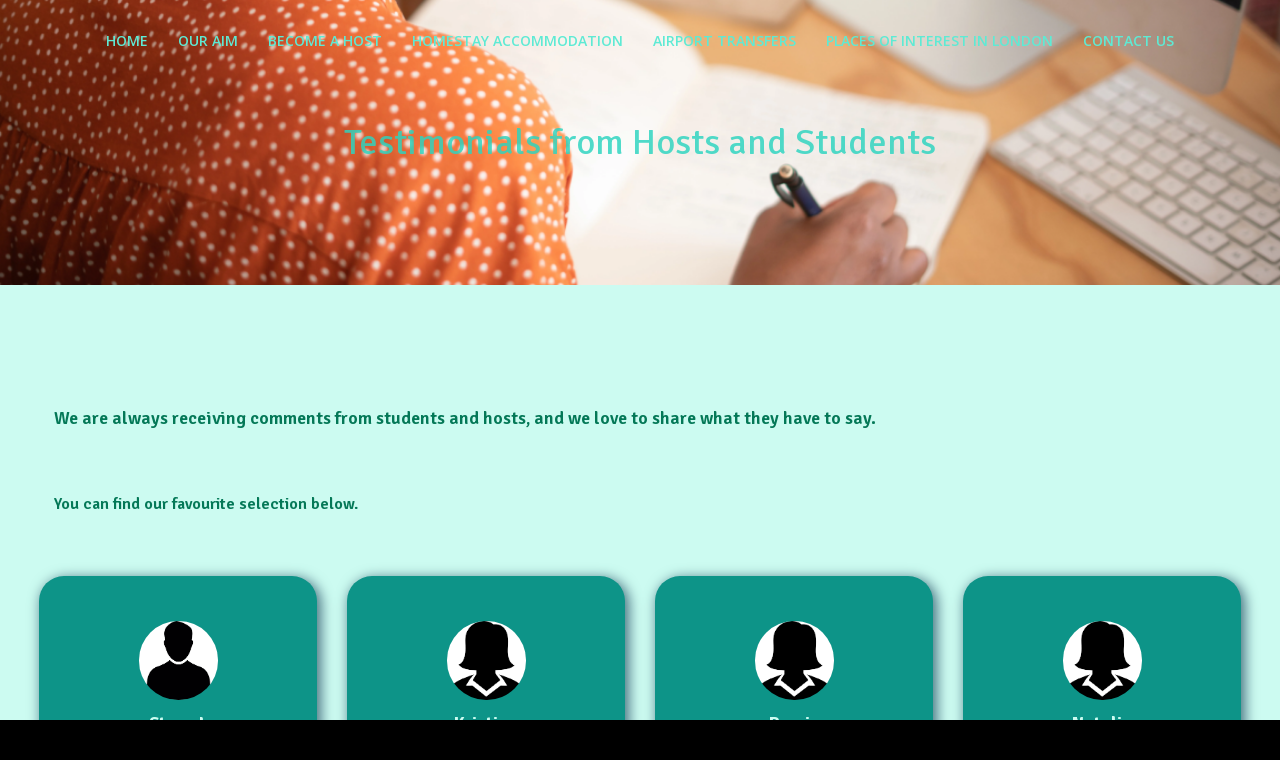

--- FILE ---
content_type: text/html; charset=UTF-8
request_url: https://www.perfecthomestay.co.uk/testimonials-from-hosts-and-students/
body_size: 154630
content:
<!DOCTYPE html><html lang="en-GB"><head><meta charset="UTF-8"><meta name="viewport" content="width=device-width, initial-scale=1"><link rel="profile" href="http://gmpg.org/xfn/11"><meta name='robots' content='index, follow, max-image-preview:large, max-snippet:-1, max-video-preview:-1' /><title>Testimonials from Hosts and Students - Perfect Host Homestay</title><link rel="canonical" href="https://www.perfecthomestay.co.uk/testimonials-from-hosts-and-students/" /><meta property="og:locale" content="en_GB" /><meta property="og:type" content="article" /><meta property="og:title" content="Testimonials from Hosts and Students - Perfect Host Homestay" /><meta property="og:description" content="We are always receiving comments from students and hosts, and we love to share what they have to say. You can find our favourite selection below. Steve L Stayed with a host in London and they were very friendly, took me out on a tour around the capital one weekend and had a great experience. [&hellip;]" /><meta property="og:url" content="https://www.perfecthomestay.co.uk/testimonials-from-hosts-and-students/" /><meta property="og:site_name" content="Perfect Host Homestay" /><meta property="article:modified_time" content="2021-12-26T00:14:24+00:00" /><meta property="og:image" content="https://perfecthomestay.co.uk/wp-content/uploads/2021/12/images.png" /><meta name="twitter:card" content="summary_large_image" /><meta name="twitter:label1" content="Estimated reading time" /><meta name="twitter:data1" content="1 minute" /> <script type="application/ld+json" class="yoast-schema-graph">{"@context":"https://schema.org","@graph":[{"@type":"WebPage","@id":"https://www.perfecthomestay.co.uk/testimonials-from-hosts-and-students/","url":"https://www.perfecthomestay.co.uk/testimonials-from-hosts-and-students/","name":"Testimonials from Hosts and Students - Perfect Host Homestay","isPartOf":{"@id":"https://www.perfecthomestay.co.uk/#website"},"primaryImageOfPage":{"@id":"https://www.perfecthomestay.co.uk/testimonials-from-hosts-and-students/#primaryimage"},"image":{"@id":"https://www.perfecthomestay.co.uk/testimonials-from-hosts-and-students/#primaryimage"},"thumbnailUrl":"https://perfecthomestay.co.uk/wp-content/uploads/2021/12/images.png","datePublished":"2021-12-22T03:19:09+00:00","dateModified":"2021-12-26T00:14:24+00:00","breadcrumb":{"@id":"https://www.perfecthomestay.co.uk/testimonials-from-hosts-and-students/#breadcrumb"},"inLanguage":"en-GB","potentialAction":[{"@type":"ReadAction","target":["https://www.perfecthomestay.co.uk/testimonials-from-hosts-and-students/"]}]},{"@type":"ImageObject","inLanguage":"en-GB","@id":"https://www.perfecthomestay.co.uk/testimonials-from-hosts-and-students/#primaryimage","url":"https://perfecthomestay.co.uk/wp-content/uploads/2021/12/images.png","contentUrl":"https://perfecthomestay.co.uk/wp-content/uploads/2021/12/images.png"},{"@type":"BreadcrumbList","@id":"https://www.perfecthomestay.co.uk/testimonials-from-hosts-and-students/#breadcrumb","itemListElement":[{"@type":"ListItem","position":1,"name":"Home","item":"https://www.perfecthomestay.co.uk/"},{"@type":"ListItem","position":2,"name":"Testimonials from Hosts and Students"}]},{"@type":"WebSite","@id":"https://www.perfecthomestay.co.uk/#website","url":"https://www.perfecthomestay.co.uk/","name":"Perfect Host Homestay","description":"","publisher":{"@id":"https://www.perfecthomestay.co.uk/#organization"},"potentialAction":[{"@type":"SearchAction","target":{"@type":"EntryPoint","urlTemplate":"https://www.perfecthomestay.co.uk/?s={search_term_string}"},"query-input":"required name=search_term_string"}],"inLanguage":"en-GB"},{"@type":"Organization","@id":"https://www.perfecthomestay.co.uk/#organization","name":"Perfect Host Homestay","url":"https://www.perfecthomestay.co.uk/","sameAs":[],"logo":{"@type":"ImageObject","inLanguage":"en-GB","@id":"https://www.perfecthomestay.co.uk/#/schema/logo/image/","url":"https://www.perfecthomestay.co.uk/wp-content/uploads/2021/12/image.webp","contentUrl":"https://www.perfecthomestay.co.uk/wp-content/uploads/2021/12/image.webp","width":153,"height":142,"caption":"Perfect Host Homestay"},"image":{"@id":"https://www.perfecthomestay.co.uk/#/schema/logo/image/"}}]}</script> <link rel='dns-prefetch' href='//fonts.googleapis.com' /><link rel="alternate" type="application/rss+xml" title="Perfect Host Homestay &raquo; Feed" href="https://www.perfecthomestay.co.uk/feed/" /><link rel="alternate" type="application/rss+xml" title="Perfect Host Homestay &raquo; Comments Feed" href="https://www.perfecthomestay.co.uk/comments/feed/" /><link rel="alternate" title="oEmbed (JSON)" type="application/json+oembed" href="https://www.perfecthomestay.co.uk/wp-json/oembed/1.0/embed?url=https%3A%2F%2Fwww.perfecthomestay.co.uk%2Ftestimonials-from-hosts-and-students%2F" /><link rel="alternate" title="oEmbed (XML)" type="text/xml+oembed" href="https://www.perfecthomestay.co.uk/wp-json/oembed/1.0/embed?url=https%3A%2F%2Fwww.perfecthomestay.co.uk%2Ftestimonials-from-hosts-and-students%2F&#038;format=xml" /><style id='wp-img-auto-sizes-contain-inline-css' type='text/css'>img:is([sizes=auto i],[sizes^="auto," i]){contain-intrinsic-size:3000px 1500px}
/*# sourceURL=wp-img-auto-sizes-contain-inline-css */</style><link rel='stylesheet' id='extend-builder-css-css' href='https://www.perfecthomestay.co.uk/wp-content/plugins/colibri-page-builder/extend-builder/assets/static/css/theme.css?ver=1.0.222' type='text/css' media='all' /><style id='extend-builder-css-inline-css' type='text/css'>/* page css */
/* part css : theme-shapes */
.colibri-shape-circles {
background-image:url('https://www.perfecthomestay.co.uk/wp-content/themes/colibri-wp/resources/images/header-shapes/circles.png')
}
.colibri-shape-10degree-stripes {
background-image:url('https://www.perfecthomestay.co.uk/wp-content/themes/colibri-wp/resources/images/header-shapes/10degree-stripes.png')
}
.colibri-shape-rounded-squares-blue {
background-image:url('https://www.perfecthomestay.co.uk/wp-content/themes/colibri-wp/resources/images/header-shapes/rounded-squares-blue.png')
}
.colibri-shape-many-rounded-squares-blue {
background-image:url('https://www.perfecthomestay.co.uk/wp-content/themes/colibri-wp/resources/images/header-shapes/many-rounded-squares-blue.png')
}
.colibri-shape-two-circles {
background-image:url('https://www.perfecthomestay.co.uk/wp-content/themes/colibri-wp/resources/images/header-shapes/two-circles.png')
}
.colibri-shape-circles-2 {
background-image:url('https://www.perfecthomestay.co.uk/wp-content/themes/colibri-wp/resources/images/header-shapes/circles-2.png')
}
.colibri-shape-circles-3 {
background-image:url('https://www.perfecthomestay.co.uk/wp-content/themes/colibri-wp/resources/images/header-shapes/circles-3.png')
}
.colibri-shape-circles-gradient {
background-image:url('https://www.perfecthomestay.co.uk/wp-content/themes/colibri-wp/resources/images/header-shapes/circles-gradient.png')
}
.colibri-shape-circles-white-gradient {
background-image:url('https://www.perfecthomestay.co.uk/wp-content/themes/colibri-wp/resources/images/header-shapes/circles-white-gradient.png')
}
.colibri-shape-waves {
background-image:url('https://www.perfecthomestay.co.uk/wp-content/themes/colibri-wp/resources/images/header-shapes/waves.png')
}
.colibri-shape-waves-inverted {
background-image:url('https://www.perfecthomestay.co.uk/wp-content/themes/colibri-wp/resources/images/header-shapes/waves-inverted.png')
}
.colibri-shape-dots {
background-image:url('https://www.perfecthomestay.co.uk/wp-content/themes/colibri-wp/resources/images/header-shapes/dots.png')
}
.colibri-shape-left-tilted-lines {
background-image:url('https://www.perfecthomestay.co.uk/wp-content/themes/colibri-wp/resources/images/header-shapes/left-tilted-lines.png')
}
.colibri-shape-right-tilted-lines {
background-image:url('https://www.perfecthomestay.co.uk/wp-content/themes/colibri-wp/resources/images/header-shapes/right-tilted-lines.png')
}
.colibri-shape-right-tilted-strips {
background-image:url('https://www.perfecthomestay.co.uk/wp-content/themes/colibri-wp/resources/images/header-shapes/right-tilted-strips.png')
}
/* part css : theme */

.h-y-container > *:not(:last-child), .h-x-container-inner > * {
  margin-bottom: 20px;
}
.h-x-container-inner, .h-column__content > .h-x-container > *:last-child {
  margin-bottom: -20px;
}
.h-x-container-inner > * {
  padding-left: 10px;
  padding-right: 10px;
}
.h-x-container-inner {
  margin-left: -10px;
  margin-right: -10px;
}
[class*=style-], [class*=local-style-], .h-global-transition, .h-global-transition-all, .h-global-transition-all * {
  transition-duration: 0.5s;
}
.wp-block-button .wp-block-button__link:not(.has-background),.wp-block-file .wp-block-file__button {
  background-color: #03a9f4;
  background-image: none;
}
.wp-block-button .wp-block-button__link:not(.has-background):hover,.wp-block-button .wp-block-button__link:not(.has-background):focus,.wp-block-button .wp-block-button__link:not(.has-background):active,.wp-block-file .wp-block-file__button:hover,.wp-block-file .wp-block-file__button:focus,.wp-block-file .wp-block-file__button:active {
  background-color: rgb(2, 110, 159);
  background-image: none;
}
.wp-block-button.is-style-outline .wp-block-button__link:not(.has-background) {
  color: #03a9f4;
  background-color: transparent;
  background-image: none;
  border-top-width: 2px;
  border-top-color: #03a9f4;
  border-top-style: solid;
  border-right-width: 2px;
  border-right-color: #03a9f4;
  border-right-style: solid;
  border-bottom-width: 2px;
  border-bottom-color: #03a9f4;
  border-bottom-style: solid;
  border-left-width: 2px;
  border-left-color: #03a9f4;
  border-left-style: solid;
}
.wp-block-button.is-style-outline .wp-block-button__link:not(.has-background):hover,.wp-block-button.is-style-outline .wp-block-button__link:not(.has-background):focus,.wp-block-button.is-style-outline .wp-block-button__link:not(.has-background):active {
  color: #fff;
  background-color: #03a9f4;
  background-image: none;
}
.has-background-color,*[class^="wp-block-"].is-style-solid-color {
  background-color: #03a9f4;
  background-image: none;
}
.has-colibri-color-1-background-color {
  background-color: #03a9f4;
  background-image: none;
}
.wp-block-button .wp-block-button__link.has-colibri-color-1-background-color {
  background-color: #03a9f4;
  background-image: none;
}
.wp-block-button .wp-block-button__link.has-colibri-color-1-background-color:hover,.wp-block-button .wp-block-button__link.has-colibri-color-1-background-color:focus,.wp-block-button .wp-block-button__link.has-colibri-color-1-background-color:active {
  background-color: rgb(2, 110, 159);
  background-image: none;
}
.wp-block-button.is-style-outline .wp-block-button__link.has-colibri-color-1-background-color {
  color: #03a9f4;
  background-color: transparent;
  background-image: none;
  border-top-width: 2px;
  border-top-color: #03a9f4;
  border-top-style: solid;
  border-right-width: 2px;
  border-right-color: #03a9f4;
  border-right-style: solid;
  border-bottom-width: 2px;
  border-bottom-color: #03a9f4;
  border-bottom-style: solid;
  border-left-width: 2px;
  border-left-color: #03a9f4;
  border-left-style: solid;
}
.wp-block-button.is-style-outline .wp-block-button__link.has-colibri-color-1-background-color:hover,.wp-block-button.is-style-outline .wp-block-button__link.has-colibri-color-1-background-color:focus,.wp-block-button.is-style-outline .wp-block-button__link.has-colibri-color-1-background-color:active {
  color: #fff;
  background-color: #03a9f4;
  background-image: none;
}
*[class^="wp-block-"].has-colibri-color-1-background-color,*[class^="wp-block-"] .has-colibri-color-1-background-color,*[class^="wp-block-"].is-style-solid-color.has-colibri-color-1-color,*[class^="wp-block-"].is-style-solid-color blockquote.has-colibri-color-1-color,*[class^="wp-block-"].is-style-solid-color blockquote.has-colibri-color-1-color p {
  background-color: #03a9f4;
  background-image: none;
}
.has-colibri-color-1-color {
  color: #03a9f4;
}
.has-colibri-color-2-background-color {
  background-color: #f79007;
  background-image: none;
}
.wp-block-button .wp-block-button__link.has-colibri-color-2-background-color {
  background-color: #f79007;
  background-image: none;
}
.wp-block-button .wp-block-button__link.has-colibri-color-2-background-color:hover,.wp-block-button .wp-block-button__link.has-colibri-color-2-background-color:focus,.wp-block-button .wp-block-button__link.has-colibri-color-2-background-color:active {
  background-color: rgb(162, 94, 5);
  background-image: none;
}
.wp-block-button.is-style-outline .wp-block-button__link.has-colibri-color-2-background-color {
  color: #f79007;
  background-color: transparent;
  background-image: none;
  border-top-width: 2px;
  border-top-color: #f79007;
  border-top-style: solid;
  border-right-width: 2px;
  border-right-color: #f79007;
  border-right-style: solid;
  border-bottom-width: 2px;
  border-bottom-color: #f79007;
  border-bottom-style: solid;
  border-left-width: 2px;
  border-left-color: #f79007;
  border-left-style: solid;
}
.wp-block-button.is-style-outline .wp-block-button__link.has-colibri-color-2-background-color:hover,.wp-block-button.is-style-outline .wp-block-button__link.has-colibri-color-2-background-color:focus,.wp-block-button.is-style-outline .wp-block-button__link.has-colibri-color-2-background-color:active {
  color: #fff;
  background-color: #f79007;
  background-image: none;
}
*[class^="wp-block-"].has-colibri-color-2-background-color,*[class^="wp-block-"] .has-colibri-color-2-background-color,*[class^="wp-block-"].is-style-solid-color.has-colibri-color-2-color,*[class^="wp-block-"].is-style-solid-color blockquote.has-colibri-color-2-color,*[class^="wp-block-"].is-style-solid-color blockquote.has-colibri-color-2-color p {
  background-color: #f79007;
  background-image: none;
}
.has-colibri-color-2-color {
  color: #f79007;
}
.has-colibri-color-3-background-color {
  background-color: #00bf87;
  background-image: none;
}
.wp-block-button .wp-block-button__link.has-colibri-color-3-background-color {
  background-color: #00bf87;
  background-image: none;
}
.wp-block-button .wp-block-button__link.has-colibri-color-3-background-color:hover,.wp-block-button .wp-block-button__link.has-colibri-color-3-background-color:focus,.wp-block-button .wp-block-button__link.has-colibri-color-3-background-color:active {
  background-color: rgb(0, 106, 75);
  background-image: none;
}
.wp-block-button.is-style-outline .wp-block-button__link.has-colibri-color-3-background-color {
  color: #00bf87;
  background-color: transparent;
  background-image: none;
  border-top-width: 2px;
  border-top-color: #00bf87;
  border-top-style: solid;
  border-right-width: 2px;
  border-right-color: #00bf87;
  border-right-style: solid;
  border-bottom-width: 2px;
  border-bottom-color: #00bf87;
  border-bottom-style: solid;
  border-left-width: 2px;
  border-left-color: #00bf87;
  border-left-style: solid;
}
.wp-block-button.is-style-outline .wp-block-button__link.has-colibri-color-3-background-color:hover,.wp-block-button.is-style-outline .wp-block-button__link.has-colibri-color-3-background-color:focus,.wp-block-button.is-style-outline .wp-block-button__link.has-colibri-color-3-background-color:active {
  color: #fff;
  background-color: #00bf87;
  background-image: none;
}
*[class^="wp-block-"].has-colibri-color-3-background-color,*[class^="wp-block-"] .has-colibri-color-3-background-color,*[class^="wp-block-"].is-style-solid-color.has-colibri-color-3-color,*[class^="wp-block-"].is-style-solid-color blockquote.has-colibri-color-3-color,*[class^="wp-block-"].is-style-solid-color blockquote.has-colibri-color-3-color p {
  background-color: #00bf87;
  background-image: none;
}
.has-colibri-color-3-color {
  color: #00bf87;
}
.has-colibri-color-4-background-color {
  background-color: #6632ff;
  background-image: none;
}
.wp-block-button .wp-block-button__link.has-colibri-color-4-background-color {
  background-color: #6632ff;
  background-image: none;
}
.wp-block-button .wp-block-button__link.has-colibri-color-4-background-color:hover,.wp-block-button .wp-block-button__link.has-colibri-color-4-background-color:focus,.wp-block-button .wp-block-button__link.has-colibri-color-4-background-color:active {
  background-color: rgb(68, 33, 170);
  background-image: none;
}
.wp-block-button.is-style-outline .wp-block-button__link.has-colibri-color-4-background-color {
  color: #6632ff;
  background-color: transparent;
  background-image: none;
  border-top-width: 2px;
  border-top-color: #6632ff;
  border-top-style: solid;
  border-right-width: 2px;
  border-right-color: #6632ff;
  border-right-style: solid;
  border-bottom-width: 2px;
  border-bottom-color: #6632ff;
  border-bottom-style: solid;
  border-left-width: 2px;
  border-left-color: #6632ff;
  border-left-style: solid;
}
.wp-block-button.is-style-outline .wp-block-button__link.has-colibri-color-4-background-color:hover,.wp-block-button.is-style-outline .wp-block-button__link.has-colibri-color-4-background-color:focus,.wp-block-button.is-style-outline .wp-block-button__link.has-colibri-color-4-background-color:active {
  color: #fff;
  background-color: #6632ff;
  background-image: none;
}
*[class^="wp-block-"].has-colibri-color-4-background-color,*[class^="wp-block-"] .has-colibri-color-4-background-color,*[class^="wp-block-"].is-style-solid-color.has-colibri-color-4-color,*[class^="wp-block-"].is-style-solid-color blockquote.has-colibri-color-4-color,*[class^="wp-block-"].is-style-solid-color blockquote.has-colibri-color-4-color p {
  background-color: #6632ff;
  background-image: none;
}
.has-colibri-color-4-color {
  color: #6632ff;
}
.has-colibri-color-5-background-color {
  background-color: #FFFFFF;
  background-image: none;
}
.wp-block-button .wp-block-button__link.has-colibri-color-5-background-color {
  background-color: #FFFFFF;
  background-image: none;
}
.wp-block-button .wp-block-button__link.has-colibri-color-5-background-color:hover,.wp-block-button .wp-block-button__link.has-colibri-color-5-background-color:focus,.wp-block-button .wp-block-button__link.has-colibri-color-5-background-color:active {
  background-color: rgb(102, 102, 102);
  background-image: none;
}
.wp-block-button.is-style-outline .wp-block-button__link.has-colibri-color-5-background-color {
  color: #FFFFFF;
  background-color: transparent;
  background-image: none;
  border-top-width: 2px;
  border-top-color: #FFFFFF;
  border-top-style: solid;
  border-right-width: 2px;
  border-right-color: #FFFFFF;
  border-right-style: solid;
  border-bottom-width: 2px;
  border-bottom-color: #FFFFFF;
  border-bottom-style: solid;
  border-left-width: 2px;
  border-left-color: #FFFFFF;
  border-left-style: solid;
}
.wp-block-button.is-style-outline .wp-block-button__link.has-colibri-color-5-background-color:hover,.wp-block-button.is-style-outline .wp-block-button__link.has-colibri-color-5-background-color:focus,.wp-block-button.is-style-outline .wp-block-button__link.has-colibri-color-5-background-color:active {
  color: #fff;
  background-color: #FFFFFF;
  background-image: none;
}
*[class^="wp-block-"].has-colibri-color-5-background-color,*[class^="wp-block-"] .has-colibri-color-5-background-color,*[class^="wp-block-"].is-style-solid-color.has-colibri-color-5-color,*[class^="wp-block-"].is-style-solid-color blockquote.has-colibri-color-5-color,*[class^="wp-block-"].is-style-solid-color blockquote.has-colibri-color-5-color p {
  background-color: #FFFFFF;
  background-image: none;
}
.has-colibri-color-5-color {
  color: #FFFFFF;
}
.has-colibri-color-6-background-color {
  background-color: #17252a;
  background-image: none;
}
.wp-block-button .wp-block-button__link.has-colibri-color-6-background-color {
  background-color: #17252a;
  background-image: none;
}
.wp-block-button .wp-block-button__link.has-colibri-color-6-background-color:hover,.wp-block-button .wp-block-button__link.has-colibri-color-6-background-color:focus,.wp-block-button .wp-block-button__link.has-colibri-color-6-background-color:active {
  background-color: rgb(23, 37, 42);
  background-image: none;
}
.wp-block-button.is-style-outline .wp-block-button__link.has-colibri-color-6-background-color {
  color: #17252a;
  background-color: transparent;
  background-image: none;
  border-top-width: 2px;
  border-top-color: #17252a;
  border-top-style: solid;
  border-right-width: 2px;
  border-right-color: #17252a;
  border-right-style: solid;
  border-bottom-width: 2px;
  border-bottom-color: #17252a;
  border-bottom-style: solid;
  border-left-width: 2px;
  border-left-color: #17252a;
  border-left-style: solid;
}
.wp-block-button.is-style-outline .wp-block-button__link.has-colibri-color-6-background-color:hover,.wp-block-button.is-style-outline .wp-block-button__link.has-colibri-color-6-background-color:focus,.wp-block-button.is-style-outline .wp-block-button__link.has-colibri-color-6-background-color:active {
  color: #fff;
  background-color: #17252a;
  background-image: none;
}
*[class^="wp-block-"].has-colibri-color-6-background-color,*[class^="wp-block-"] .has-colibri-color-6-background-color,*[class^="wp-block-"].is-style-solid-color.has-colibri-color-6-color,*[class^="wp-block-"].is-style-solid-color blockquote.has-colibri-color-6-color,*[class^="wp-block-"].is-style-solid-color blockquote.has-colibri-color-6-color p {
  background-color: #17252a;
  background-image: none;
}
.has-colibri-color-6-color {
  color: #17252a;
}
#colibri .woocommerce-store-notice,#colibri.woocommerce .content .h-section input[type=submit],#colibri.woocommerce-page  .content .h-section  input[type=button],#colibri.woocommerce .content .h-section  input[type=button],#colibri.woocommerce-page  .content .h-section .button,#colibri.woocommerce .content .h-section .button,#colibri.woocommerce-page  .content .h-section  a.button,#colibri.woocommerce .content .h-section  a.button,#colibri.woocommerce-page  .content .h-section button.button,#colibri.woocommerce .content .h-section button.button,#colibri.woocommerce-page  .content .h-section input.button,#colibri.woocommerce .content .h-section input.button,#colibri.woocommerce-page  .content .h-section input#submit,#colibri.woocommerce .content .h-section input#submit,#colibri.woocommerce-page  .content .h-section a.added_to_cart,#colibri.woocommerce .content .h-section a.added_to_cart,#colibri.woocommerce-page  .content .h-section .ui-slider-range,#colibri.woocommerce .content .h-section .ui-slider-range,#colibri.woocommerce-page  .content .h-section .ui-slider-handle,#colibri.woocommerce .content .h-section .ui-slider-handle {
  background-color: #03a9f4;
  background-image: none;
  border-top-width: 0px;
  border-top-color: #03a9f4;
  border-top-style: solid;
  border-right-width: 0px;
  border-right-color: #03a9f4;
  border-right-style: solid;
  border-bottom-width: 0px;
  border-bottom-color: #03a9f4;
  border-bottom-style: solid;
  border-left-width: 0px;
  border-left-color: #03a9f4;
  border-left-style: solid;
}
#colibri .woocommerce-store-notice:hover,#colibri .woocommerce-store-notice:focus,#colibri .woocommerce-store-notice:active,#colibri.woocommerce .content .h-section input[type=submit]:hover,#colibri.woocommerce .content .h-section input[type=submit]:focus,#colibri.woocommerce .content .h-section input[type=submit]:active,#colibri.woocommerce-page  .content .h-section  input[type=button]:hover,#colibri.woocommerce-page  .content .h-section  input[type=button]:focus,#colibri.woocommerce-page  .content .h-section  input[type=button]:active,#colibri.woocommerce .content .h-section  input[type=button]:hover,#colibri.woocommerce .content .h-section  input[type=button]:focus,#colibri.woocommerce .content .h-section  input[type=button]:active,#colibri.woocommerce-page  .content .h-section .button:hover,#colibri.woocommerce-page  .content .h-section .button:focus,#colibri.woocommerce-page  .content .h-section .button:active,#colibri.woocommerce .content .h-section .button:hover,#colibri.woocommerce .content .h-section .button:focus,#colibri.woocommerce .content .h-section .button:active,#colibri.woocommerce-page  .content .h-section  a.button:hover,#colibri.woocommerce-page  .content .h-section  a.button:focus,#colibri.woocommerce-page  .content .h-section  a.button:active,#colibri.woocommerce .content .h-section  a.button:hover,#colibri.woocommerce .content .h-section  a.button:focus,#colibri.woocommerce .content .h-section  a.button:active,#colibri.woocommerce-page  .content .h-section button.button:hover,#colibri.woocommerce-page  .content .h-section button.button:focus,#colibri.woocommerce-page  .content .h-section button.button:active,#colibri.woocommerce .content .h-section button.button:hover,#colibri.woocommerce .content .h-section button.button:focus,#colibri.woocommerce .content .h-section button.button:active,#colibri.woocommerce-page  .content .h-section input.button:hover,#colibri.woocommerce-page  .content .h-section input.button:focus,#colibri.woocommerce-page  .content .h-section input.button:active,#colibri.woocommerce .content .h-section input.button:hover,#colibri.woocommerce .content .h-section input.button:focus,#colibri.woocommerce .content .h-section input.button:active,#colibri.woocommerce-page  .content .h-section input#submit:hover,#colibri.woocommerce-page  .content .h-section input#submit:focus,#colibri.woocommerce-page  .content .h-section input#submit:active,#colibri.woocommerce .content .h-section input#submit:hover,#colibri.woocommerce .content .h-section input#submit:focus,#colibri.woocommerce .content .h-section input#submit:active,#colibri.woocommerce-page  .content .h-section a.added_to_cart:hover,#colibri.woocommerce-page  .content .h-section a.added_to_cart:focus,#colibri.woocommerce-page  .content .h-section a.added_to_cart:active,#colibri.woocommerce .content .h-section a.added_to_cart:hover,#colibri.woocommerce .content .h-section a.added_to_cart:focus,#colibri.woocommerce .content .h-section a.added_to_cart:active,#colibri.woocommerce-page  .content .h-section .ui-slider-range:hover,#colibri.woocommerce-page  .content .h-section .ui-slider-range:focus,#colibri.woocommerce-page  .content .h-section .ui-slider-range:active,#colibri.woocommerce .content .h-section .ui-slider-range:hover,#colibri.woocommerce .content .h-section .ui-slider-range:focus,#colibri.woocommerce .content .h-section .ui-slider-range:active,#colibri.woocommerce-page  .content .h-section .ui-slider-handle:hover,#colibri.woocommerce-page  .content .h-section .ui-slider-handle:focus,#colibri.woocommerce-page  .content .h-section .ui-slider-handle:active,#colibri.woocommerce .content .h-section .ui-slider-handle:hover,#colibri.woocommerce .content .h-section .ui-slider-handle:focus,#colibri.woocommerce .content .h-section .ui-slider-handle:active {
  background-color: rgb(2, 110, 159);
  background-image: none;
  border-top-width: 0px;
  border-top-color: rgb(2, 110, 159);
  border-top-style: solid;
  border-right-width: 0px;
  border-right-color: rgb(2, 110, 159);
  border-right-style: solid;
  border-bottom-width: 0px;
  border-bottom-color: rgb(2, 110, 159);
  border-bottom-style: solid;
  border-left-width: 0px;
  border-left-color: rgb(2, 110, 159);
  border-left-style: solid;
}
#colibri.woocommerce-page  .content .h-section .star-rating::before,#colibri.woocommerce .content .h-section .star-rating::before,#colibri.woocommerce-page  .content .h-section .star-rating span::before,#colibri.woocommerce .content .h-section .star-rating span::before {
  color: #03a9f4;
}
#colibri.woocommerce-page  .content .h-section .price,#colibri.woocommerce .content .h-section .price {
  color: #03a9f4;
}
#colibri.woocommerce-page  .content .h-section .price del,#colibri.woocommerce .content .h-section .price del {
  color: rgb(84, 194, 244);
}
#colibri.woocommerce-page  .content .h-section .onsale,#colibri.woocommerce .content .h-section .onsale {
  background-color: #03a9f4;
  background-image: none;
}
#colibri.woocommerce-page  .content .h-section .onsale:hover,#colibri.woocommerce-page  .content .h-section .onsale:focus,#colibri.woocommerce-page  .content .h-section .onsale:active,#colibri.woocommerce .content .h-section .onsale:hover,#colibri.woocommerce .content .h-section .onsale:focus,#colibri.woocommerce .content .h-section .onsale:active {
  background-color: rgb(2, 110, 159);
  background-image: none;
}
#colibri.woocommerce ul.products li.product h2:hover {
  color: #03a9f4;
}
#colibri.woocommerce-page  .content .h-section .woocommerce-pagination .page-numbers.current,#colibri.woocommerce .content .h-section .woocommerce-pagination .page-numbers.current,#colibri.woocommerce-page  .content .h-section .woocommerce-pagination a.page-numbers:hover,#colibri.woocommerce .content .h-section .woocommerce-pagination a.page-numbers:hover {
  background-color: #03a9f4;
  background-image: none;
}
#colibri.woocommerce-page  .content .h-section .comment-form-rating .stars a,#colibri.woocommerce .content .h-section .comment-form-rating .stars a {
  color: #03a9f4;
}
.h-section-global-spacing {
  padding-top: 90px;
  padding-bottom: 90px;
}
#colibri .colibri-language-switcher {
  background-color: white;
  background-image: none;
  top: 80px;
  border-top-width: 0px;
  border-top-style: none;
  border-top-left-radius: 4px;
  border-top-right-radius: 0px;
  border-right-width: 0px;
  border-right-style: none;
  border-bottom-width: 0px;
  border-bottom-style: none;
  border-bottom-left-radius: 4px;
  border-bottom-right-radius: 0px;
  border-left-width: 0px;
  border-left-style: none;
}
#colibri .colibri-language-switcher .lang-item {
  padding-top: 14px;
  padding-right: 18px;
  padding-bottom: 14px;
  padding-left: 18px;
}
body {
  font-family: Open Sans;
  font-weight: 400;
  font-size: 16px;
  line-height: 1.6;
  color: rgb(70, 112, 127);
}
body a {
  font-family: Open Sans;
  font-weight: 400;
  text-decoration: none;
  font-size: 1em;
  line-height: 1.5;
  color: #03a9f4;
}
body p {
  margin-bottom: 16px;
  font-family: Open Sans;
  font-weight: 400;
  font-size: 16px;
  line-height: 1.6;
  color: rgb(70, 112, 127);
}
body .h-lead p {
  margin-bottom: 16px;
  font-family: Open Sans;
  font-weight: 300;
  font-size: 1.25em;
  line-height: 1.5;
  color: rgb(37, 41, 42);
}
body blockquote p {
  margin-bottom: 16px;
  font-family: Open Sans;
  font-weight: 400;
  font-size: 16px;
  line-height: 1.6;
  color: rgb(70, 112, 127);
}
body h1 {
  margin-bottom: 16px;
  font-family: Open Sans;
  font-weight: 300;
  font-size: 3.375em;
  line-height: 1.26;
  color: rgb(23, 37, 42);
}
body h2 {
  margin-bottom: 16px;
  font-family: Open Sans;
  font-weight: 300;
  font-size: 2.625em;
  line-height: 1.143;
  color: rgb(23, 37, 42);
}
body h3 {
  margin-bottom: 16px;
  font-family: Open Sans;
  font-weight: 300;
  font-size: 2.25em;
  line-height: 1.25;
  color: rgb(23, 37, 42);
}
body h4 {
  margin-bottom: 16px;
  font-family: Open Sans;
  font-weight: 600;
  font-size: 1.25em;
  line-height: 1.6;
  color: rgb(23, 37, 42);
}
body h5 {
  margin-bottom: 16px;
  font-family: Open Sans;
  font-weight: 600;
  font-size: 1.125em;
  line-height: 1.55;
  color: rgb(23, 37, 42);
}
body h6 {
  margin-bottom: 16px;
  font-family: Open Sans;
  font-weight: 600;
  font-size: 1em;
  line-height: 1.6;
  color: rgb(23, 37, 42);
}
 .content.colibri-main-content-single .main-section,.content.colibri-main-content-archive .main-section {
  padding-top: 90px;
  padding-bottom: 90px;
}
 .content.colibri-main-content-single .main-section .colibri-sidebar.blog-sidebar-right,.content.colibri-main-content-archive .main-section .colibri-sidebar.blog-sidebar-right {
  width: 25% ;
  flex: 0 0 auto;
  -ms-flex: 0 0 auto;
  max-width: 25%;
}


@media (min-width: 768px) and (max-width: 1023px){
.h-section-global-spacing {
  padding-top: 60px;
  padding-bottom: 60px;
}
 .content.colibri-main-content-single .main-section .colibri-sidebar.blog-sidebar-right,.content.colibri-main-content-archive .main-section .colibri-sidebar.blog-sidebar-right {
  width: 33.33% ;
  flex: 0 0 auto;
  -ms-flex: 0 0 auto;
  max-width: 33.33%;
}

}

@media (max-width: 767px){
.h-section-global-spacing {
  padding-top: 30px;
  padding-bottom: 30px;
}
 .content.colibri-main-content-single .main-section .colibri-sidebar.blog-sidebar-right,.content.colibri-main-content-archive .main-section .colibri-sidebar.blog-sidebar-right {
  width: 100% ;
  flex: 0 0 auto;
  -ms-flex: 0 0 auto;
  max-width: 100%;
}

}
/* part css : page */
#colibri .style-1973 {
  height: auto;
  min-height: unset;
  padding-bottom: 14px;
  background-color: rgb(204, 251, 241);
  background-image: none;
}
#colibri .style-1975 {
  text-align: center;
  height: auto;
  min-height: unset;
}
#colibri .style-1977 {
  height: auto;
  min-height: unset;
  background-color: rgb(204, 251, 241);
  background-image: none;
  padding-top: 0px;
}
#colibri .style-1978 {
  background-color: unset;
  background-image: none;
}
.style-1979 > .h-y-container > *:not(:last-child) {
  margin-bottom: 10px;
}
#colibri .style-1979 {
  text-align: center;
  height: auto;
  min-height: unset;
  background-color: rgb(13, 148, 136);
  background-image: none;
  box-shadow: 0px 1px 3px 1px rgba(189, 189, 189, 0.4) ;
  border-top-width: 0px;
  border-top-style: none;
  border-top-left-radius: 25px;
  border-top-right-radius: 25px;
  border-right-width: 0px;
  border-right-style: none;
  border-bottom-width: 0px;
  border-bottom-style: none;
  border-bottom-left-radius: 25px;
  border-bottom-right-radius: 25px;
  border-left-width: 0px;
  border-left-style: none;
}
.style-1981 > .h-y-container > *:not(:last-child) {
  margin-bottom: 10px;
}
#colibri .style-1981 {
  text-align: center;
  height: auto;
  min-height: unset;
}
#colibri .style-1982-image {
  opacity: 1;
  border-top-width: 0px;
  border-top-style: none;
  border-top-left-radius: 300px;
  border-top-right-radius: 300px;
  border-right-width: 0px;
  border-right-style: none;
  border-bottom-width: 0px;
  border-bottom-style: none;
  border-bottom-left-radius: 300px;
  border-bottom-right-radius: 300px;
  border-left-width: 0px;
  border-left-style: none;
}
#colibri .style-1982-overlay {
  border-top-width: 0px;
  border-top-style: none;
  border-top-left-radius: 300px;
  border-top-right-radius: 300px;
  border-right-width: 0px;
  border-right-style: none;
  border-bottom-width: 0px;
  border-bottom-style: none;
  border-bottom-left-radius: 300px;
  border-bottom-right-radius: 300px;
  border-left-width: 0px;
  border-left-style: none;
}
#colibri .style-1982-caption {
  margin-top: 10px;
}
#colibri .style-1982-frameImage {
  z-index: -1;
  transform: translateX(10%) translateY(10%);
  transform-origin: center center 0px;
  background-color: rgb(0,0,0);
  height: 100%;
  width: 100% ;
  border-top-width: 10px;
  border-top-color: rgb(0,0,0);
  border-top-style: none;
  border-right-width: 10px;
  border-right-color: rgb(0,0,0);
  border-right-style: none;
  border-bottom-width: 10px;
  border-bottom-color: rgb(0,0,0);
  border-bottom-style: none;
  border-left-width: 10px;
  border-left-color: rgb(0,0,0);
  border-left-style: none;
}
#colibri .style-1984 p,#colibri .style-1984  h1,#colibri .style-1984  h2,#colibri .style-1984  h3,#colibri .style-1984  h4,#colibri .style-1984  h5,#colibri .style-1984  h6 {
  font-family: Signika;
  font-weight: 700;
  color: rgb(204, 251, 241);
}
#colibri .style-1984 .text-wrapper-fancy svg path {
  stroke: #000000;
  stroke-linejoin: initial;
  stroke-linecap: initial;
  stroke-width: 8px;
}
#colibri .style-1986 {
  font-family: Signika;
  font-weight: 400;
  color: rgb(204, 251, 241);
}
#colibri .style-1986 p {
  font-family: Signika;
  font-weight: 400;
  color: rgb(204, 251, 241);
}
#colibri .style-1986 ul {
  list-style-type: disc;
}
#colibri .style-1986 ol {
  list-style-type: decimal;
}
#colibri .style-1989 p,#colibri .style-1989  h1,#colibri .style-1989  h2,#colibri .style-1989  h3,#colibri .style-1989  h4,#colibri .style-1989  h5,#colibri .style-1989  h6 {
  font-family: Signika;
  color: rgb(4, 120, 87);
  text-align: left;
}
#colibri .style-1989 .text-wrapper-fancy svg path {
  stroke: #000000;
  stroke-linejoin: initial;
  stroke-linecap: initial;
  stroke-width: 8px;
}
#colibri .style-1992 {
  text-align: center;
  height: auto;
  min-height: unset;
}
#colibri .style-1993 p,#colibri .style-1993  h1,#colibri .style-1993  h2,#colibri .style-1993  h3,#colibri .style-1993  h4,#colibri .style-1993  h5,#colibri .style-1993  h6 {
  font-family: Signika;
  color: rgb(4, 120, 87);
  text-align: left;
}
#colibri .style-1993 .text-wrapper-fancy svg path {
  stroke: #000000;
  stroke-linejoin: initial;
  stroke-linecap: initial;
  stroke-width: 8px;
}
#colibri .style-2040 {
  height: auto;
  min-height: unset;
  background-position: center center;
  background-size: cover;
  background-image: url("https://www.perfecthomestay.co.uk/wp-content/uploads/2021/12/cropped-cropped-pexels-rfstudio-3059747-1.png");
  background-attachment: scroll;
  background-repeat: no-repeat;
}
#colibri .style-2042 {
  text-align: center;
  height: auto;
  min-height: unset;
}
#colibri .style-local-670-c8-outer {
  width: 100% ;
  flex: 0 0 auto;
  -ms-flex: 0 0 auto;
}
#colibri .style-local-670-c8 {
  text-align: left;
}
#colibri .style-local-670-c11-outer {
  width: 100% ;
  flex: 0 0 auto;
  -ms-flex: 0 0 auto;
}
#colibri .style-local-670-c4-outer {
  width: 93.75% ;
  flex: 0 0 auto;
  -ms-flex: 0 0 auto;
}
#colibri .style-35 {
  animation-duration: 0.5s;
  padding-top: 20px;
  padding-right: 15px;
  padding-bottom: 20px;
  padding-left: 15px;
  background-color: transparent;
  background-image: none;
}
#colibri .h-navigation_sticky .style-35,#colibri .h-navigation_sticky.style-35 {
  background-color: #ffffff;
  background-image: none;
  padding-top: 10px;
  padding-bottom: 10px;
  box-shadow: 0px 0px 4px 0px rgba(0,0,0,0.5) ;
}
#colibri .style-41 {
  text-align: center;
  height: auto;
  min-height: unset;
}
#colibri .style-42 >  div > .colibri-menu-container > ul.colibri-menu {
  justify-content: center;
}
#colibri .style-42 >  div > .colibri-menu-container > ul.colibri-menu > li {
  margin-top: 0px;
  margin-right: 15px;
  margin-bottom: 0px;
  margin-left: 15px;
  padding-top: 10px;
  padding-right: 0px;
  padding-bottom: 10px;
  padding-left: 0px;
}
#colibri .style-42 >  div > .colibri-menu-container > ul.colibri-menu > li.current_page_item,#colibri .style-42  >  div > .colibri-menu-container > ul.colibri-menu > li.current_page_item:hover {
  margin-top: 0px;
  margin-right: 15px;
  margin-bottom: 0px;
  margin-left: 15px;
  padding-top: 10px;
  padding-right: 0px;
  padding-bottom: 10px;
  padding-left: 0px;
}
#colibri .style-42 >  div > .colibri-menu-container > ul.colibri-menu > li > a {
  font-family: Open Sans;
  font-weight: 600;
  text-transform: uppercase;
  font-size: 14px;
  line-height: 1.5em;
  letter-spacing: 0px;
  color: #FFFFFF;
}
#colibri .style-42  >  div > .colibri-menu-container > ul.colibri-menu > li.hover  > a {
  color: rgb(166, 220, 244);
}
#colibri .style-42  >  div > .colibri-menu-container > ul.colibri-menu > li:hover > a,#colibri .style-42  >  div > .colibri-menu-container > ul.colibri-menu > li.hover  > a {
  color: rgb(166, 220, 244);
}
#colibri .style-42  >  div > .colibri-menu-container > ul.colibri-menu > li.current_page_item > a,#colibri .style-42  >  div > .colibri-menu-container > ul.colibri-menu > li.current_page_item > a:hover {
  font-family: Open Sans;
  font-weight: 600;
  text-transform: uppercase;
  font-size: 14px;
  line-height: 1.5em;
  letter-spacing: 0px;
  color: rgb(166, 220, 244);
}
#colibri .style-42 >  div > .colibri-menu-container > ul.colibri-menu li > ul {
  background-color: #ffffff;
  background-image: none;
  margin-right: 5px;
  margin-left: 5px;
  box-shadow: 0px 0px 5px 2px rgba(0, 0, 0, 0.04) ;
}
#colibri .style-42 >  div > .colibri-menu-container > ul.colibri-menu li > ul  li {
  padding-top: 10px;
  padding-right: 20px;
  padding-bottom: 10px;
  padding-left: 20px;
  border-top-width: 0px;
  border-top-style: none;
  border-right-width: 0px;
  border-right-style: none;
  border-bottom-width: 1px;
  border-bottom-color: rgba(128,128,128,.2);
  border-bottom-style: solid;
  border-left-width: 0px;
  border-left-style: none;
  background-color: rgb(255, 255, 255);
  background-image: none;
}
#colibri .style-42  >  div > .colibri-menu-container > ul.colibri-menu li > ul > li.hover {
  background-color: #03a9f4;
}
#colibri .style-42  >  div > .colibri-menu-container > ul.colibri-menu li > ul > li:hover,#colibri .style-42  >  div > .colibri-menu-container > ul.colibri-menu li > ul > li.hover {
  background-color: #03a9f4;
}
#colibri .style-42 >  div > .colibri-menu-container > ul.colibri-menu li > ul li.current_page_item,#colibri .style-42  >  div > .colibri-menu-container > ul.colibri-menu li > ul > li.current_page_item:hover {
  padding-top: 10px;
  padding-right: 20px;
  padding-bottom: 10px;
  padding-left: 20px;
  border-top-width: 0px;
  border-top-style: none;
  border-right-width: 0px;
  border-right-style: none;
  border-bottom-width: 1px;
  border-bottom-color: rgba(128,128,128,.2);
  border-bottom-style: solid;
  border-left-width: 0px;
  border-left-style: none;
  background-color: #03a9f4;
  background-image: none;
}
#colibri .style-42 >  div > .colibri-menu-container > ul.colibri-menu li > ul > li > a {
  font-size: 14px;
  color: rgb(37, 41, 42);
}
#colibri .style-42  >  div > .colibri-menu-container > ul.colibri-menu li > ul > li.hover  > a {
  color: rgb(255, 255, 255);
}
#colibri .style-42  >  div > .colibri-menu-container > ul.colibri-menu li > ul > li:hover > a,#colibri .style-42  >  div > .colibri-menu-container > ul.colibri-menu li > ul > li.hover  > a {
  color: rgb(255, 255, 255);
}
#colibri .style-42 >  div > .colibri-menu-container > ul.colibri-menu li > ul > li.current_page_item > a,#colibri .style-42  >  div > .colibri-menu-container > ul.colibri-menu li > ul > li.current_page_item > a:hover {
  font-size: 14px;
  color: rgb(255, 255, 255);
}
#colibri .style-42 >  div > .colibri-menu-container > ul.colibri-menu.bordered-active-item > li::after,#colibri .style-42 
      ul.colibri-menu.bordered-active-item > li::before {
  background-color: rgb(166, 220, 244);
  background-image: none;
  height: 3px;
}
#colibri .style-42 >  div > .colibri-menu-container > ul.colibri-menu.solid-active-item > li::after,#colibri .style-42 
      ul.colibri-menu.solid-active-item > li::before {
  background-color: white;
  background-image: none;
  border-top-width: 0px;
  border-top-style: none;
  border-top-left-radius: 0%;
  border-top-right-radius: 0%;
  border-right-width: 0px;
  border-right-style: none;
  border-bottom-width: 0px;
  border-bottom-style: none;
  border-bottom-left-radius: 0%;
  border-bottom-right-radius: 0%;
  border-left-width: 0px;
  border-left-style: none;
}
#colibri .style-42 >  div > .colibri-menu-container > ul.colibri-menu > li > ul {
  margin-top: 0px;
}
#colibri .style-42 >  div > .colibri-menu-container > ul.colibri-menu > li > ul::before {
  height: 0px;
  width: 100% ;
}
#colibri .style-42 >  div > .colibri-menu-container > ul.colibri-menu  li > a > svg,#colibri .style-42 >  div > .colibri-menu-container > ul.colibri-menu  li > a >  .arrow-wrapper {
  padding-right: 5px;
  padding-left: 5px;
  color: black;
}
#colibri .style-42 >  div > .colibri-menu-container > ul.colibri-menu li.current_page_item > a > svg,#colibri .style-42 >  div > .colibri-menu-container > ul.colibri-menu > li.current_page_item:hover > a > svg,#colibri .style-42 >  div > .colibri-menu-container > ul.colibri-menu li.current_page_item > a > .arrow-wrapper,#colibri .style-42 >  div > .colibri-menu-container > ul.colibri-menu > li.current_page_item:hover > a > .arrow-wrapper {
  padding-right: 5px;
  padding-left: 5px;
  color: black;
}
#colibri .style-42 >  div > .colibri-menu-container > ul.colibri-menu li > ul  li > a > svg,#colibri .style-42 >  div > .colibri-menu-container > ul.colibri-menu li > ul  li > a >  .arrow-wrapper {
  color: rgb(255, 255, 255);
}
#colibri .style-42 >  div > .colibri-menu-container > ul.colibri-menu li > ul li.current_page_item > a > svg,#colibri .style-42 >  div > .colibri-menu-container > ul.colibri-menu li > ul > li.current_page_item:hover > a > svg,#colibri .style-42 >  div > .colibri-menu-container > ul.colibri-menu li > ul li.current_page_item > a > .arrow-wrapper,#colibri .style-42 >  div > .colibri-menu-container > ul.colibri-menu li > ul > li.current_page_item:hover > a > .arrow-wrapper {
  color: rgb(255, 255, 255);
}
#colibri .h-navigation_sticky .style-42 >  div > .colibri-menu-container > ul.colibri-menu > li > a,#colibri .h-navigation_sticky.style-42 >  div > .colibri-menu-container > ul.colibri-menu > li > a {
  color: rgb(2, 110, 159);
}
#colibri .h-navigation_sticky .style-42  >  div > .colibri-menu-container > ul.colibri-menu > li.hover  > a,#colibri .h-navigation_sticky.style-42  >  div > .colibri-menu-container > ul.colibri-menu > li.hover  > a {
  color: #03a9f4;
}
#colibri .h-navigation_sticky .style-42  >  div > .colibri-menu-container > ul.colibri-menu > li:hover > a,#colibri .h-navigation_sticky .style-42  >  div > .colibri-menu-container > ul.colibri-menu > li.hover  > a,#colibri .h-navigation_sticky.style-42  >  div > .colibri-menu-container > ul.colibri-menu > li:hover > a,#colibri .h-navigation_sticky.style-42  >  div > .colibri-menu-container > ul.colibri-menu > li.hover  > a {
  color: #03a9f4;
}
#colibri .h-navigation_sticky .style-42  >  div > .colibri-menu-container > ul.colibri-menu > li.current_page_item > a,#colibri .h-navigation_sticky .style-42  >  div > .colibri-menu-container > ul.colibri-menu > li.current_page_item > a:hover,#colibri .h-navigation_sticky.style-42  >  div > .colibri-menu-container > ul.colibri-menu > li.current_page_item > a,#colibri .h-navigation_sticky.style-42  >  div > .colibri-menu-container > ul.colibri-menu > li.current_page_item > a:hover {
  color: #03a9f4;
}
#colibri .h-navigation_sticky .style-42 >  div > .colibri-menu-container > ul.colibri-menu.bordered-active-item > li::after,#colibri .h-navigation_sticky .style-42 
      ul.colibri-menu.bordered-active-item > li::before,#colibri .h-navigation_sticky.style-42 >  div > .colibri-menu-container > ul.colibri-menu.bordered-active-item > li::after,#colibri .h-navigation_sticky.style-42 
      ul.colibri-menu.bordered-active-item > li::before {
  background-color: #03a9f4;
  background-image: none;
}
#colibri .style-43-offscreen {
  background-color: #222B34;
  background-image: none;
  width: 300px !important;
}
#colibri .style-43-offscreenOverlay {
  background-color: rgba(0,0,0,0.5);
  background-image: none;
}
#colibri .style-43  .h-hamburger-icon {
  background-color: rgba(0, 0, 0, 0.1);
  background-image: none;
  border-top-width: 0px;
  border-top-color: black;
  border-top-style: solid;
  border-top-left-radius: 100%;
  border-top-right-radius: 100%;
  border-right-width: 0px;
  border-right-color: black;
  border-right-style: solid;
  border-bottom-width: 0px;
  border-bottom-color: black;
  border-bottom-style: solid;
  border-bottom-left-radius: 100%;
  border-bottom-right-radius: 100%;
  border-left-width: 0px;
  border-left-color: black;
  border-left-style: solid;
  fill: white;
  padding-top: 5px;
  padding-right: 5px;
  padding-bottom: 5px;
  padding-left: 5px;
  width: 24px;
  height: 24px;
}
#colibri .style-46 {
  text-align: center;
  height: auto;
  min-height: unset;
}
#colibri .style-47-image {
  max-height: 70px;
}
#colibri .style-47 a,#colibri .style-47  .logo-text {
  color: #ffffff;
  text-decoration: none;
}
#colibri .h-navigation_sticky .style-47-image,#colibri .h-navigation_sticky.style-47-image {
  max-height: 70px;
}
#colibri .h-navigation_sticky .style-47 a,#colibri .h-navigation_sticky .style-47  .logo-text,#colibri .h-navigation_sticky.style-47 a,#colibri .h-navigation_sticky.style-47  .logo-text {
  color: #000000;
  text-decoration: none;
}
#colibri .style-49 {
  text-align: center;
  height: auto;
  min-height: unset;
}
#colibri .style-50 >  div > .colibri-menu-container > ul.colibri-menu > li > a {
  padding-top: 12px;
  padding-bottom: 12px;
  padding-left: 40px;
  border-top-width: 0px;
  border-top-color: #808080;
  border-top-style: solid;
  border-right-width: 0px;
  border-right-color: #808080;
  border-right-style: solid;
  border-bottom-width: 1px;
  border-bottom-color: #808080;
  border-bottom-style: solid;
  border-left-width: 0px;
  border-left-color: #808080;
  border-left-style: solid;
  font-size: 14px;
  color: white;
}
#colibri .style-50  >  div > .colibri-menu-container > ul.colibri-menu > li.current_page_item > a,#colibri .style-50  >  div > .colibri-menu-container > ul.colibri-menu > li.current_page_item > a:hover {
  padding-top: 12px;
  padding-bottom: 12px;
  padding-left: 40px;
  border-top-width: 0px;
  border-top-color: #808080;
  border-top-style: solid;
  border-right-width: 0px;
  border-right-color: #808080;
  border-right-style: solid;
  border-bottom-width: 1px;
  border-bottom-color: #808080;
  border-bottom-style: solid;
  border-left-width: 0px;
  border-left-color: #808080;
  border-left-style: solid;
  font-size: 14px;
  color: white;
}
#colibri .style-50 >  div > .colibri-menu-container > ul.colibri-menu li > ul > li > a {
  padding-top: 12px;
  padding-bottom: 12px;
  padding-left: 40px;
  border-top-width: 0px;
  border-top-color: #808080;
  border-top-style: solid;
  border-right-width: 0px;
  border-right-color: #808080;
  border-right-style: solid;
  border-bottom-width: 1px;
  border-bottom-color: #808080;
  border-bottom-style: solid;
  border-left-width: 0px;
  border-left-color: #808080;
  border-left-style: solid;
  font-size: 14px;
  color: white;
}
#colibri .style-50 >  div > .colibri-menu-container > ul.colibri-menu li > ul > li.current_page_item > a,#colibri .style-50  >  div > .colibri-menu-container > ul.colibri-menu li > ul > li.current_page_item > a:hover {
  padding-top: 12px;
  padding-bottom: 12px;
  padding-left: 40px;
  border-top-width: 0px;
  border-top-color: #808080;
  border-top-style: solid;
  border-right-width: 0px;
  border-right-color: #808080;
  border-right-style: solid;
  border-bottom-width: 1px;
  border-bottom-color: #808080;
  border-bottom-style: solid;
  border-left-width: 0px;
  border-left-color: #808080;
  border-left-style: solid;
  font-size: 14px;
  color: white;
}
#colibri .style-50 >  div > .colibri-menu-container > ul.colibri-menu  li > a > svg,#colibri .style-50 >  div > .colibri-menu-container > ul.colibri-menu  li > a >  .arrow-wrapper {
  padding-right: 20px;
  padding-left: 20px;
  color: black;
}
#colibri .style-50 >  div > .colibri-menu-container > ul.colibri-menu li.current_page_item > a > svg,#colibri .style-50 >  div > .colibri-menu-container > ul.colibri-menu > li.current_page_item:hover > a > svg,#colibri .style-50 >  div > .colibri-menu-container > ul.colibri-menu li.current_page_item > a > .arrow-wrapper,#colibri .style-50 >  div > .colibri-menu-container > ul.colibri-menu > li.current_page_item:hover > a > .arrow-wrapper {
  padding-right: 20px;
  padding-left: 20px;
  color: black;
}
#colibri .style-50 >  div > .colibri-menu-container > ul.colibri-menu li > ul  li > a > svg,#colibri .style-50 >  div > .colibri-menu-container > ul.colibri-menu li > ul  li > a >  .arrow-wrapper {
  color: white;
  padding-right: 20px;
  padding-left: 20px;
}
#colibri .style-50 >  div > .colibri-menu-container > ul.colibri-menu li > ul li.current_page_item > a > svg,#colibri .style-50 >  div > .colibri-menu-container > ul.colibri-menu li > ul > li.current_page_item:hover > a > svg,#colibri .style-50 >  div > .colibri-menu-container > ul.colibri-menu li > ul li.current_page_item > a > .arrow-wrapper,#colibri .style-50 >  div > .colibri-menu-container > ul.colibri-menu li > ul > li.current_page_item:hover > a > .arrow-wrapper {
  color: white;
  padding-right: 20px;
  padding-left: 20px;
}
#colibri .style-local-172-h4-outer {
  flex: 0 0 auto;
  -ms-flex: 0 0 auto;
  width: auto;
  max-width: 100%;
}
#colibri .h-navigation_sticky .style-local-172-h4-outer,#colibri .h-navigation_sticky.style-local-172-h4-outer {
  flex: 0 0 auto;
  -ms-flex: 0 0 auto;
  width: auto;
  max-width: 100%;
}
#colibri .style-248 {
  background-color: rgb(70, 112, 127);
  background-image: none;
}
#colibri .style-249 {
  height: auto;
  min-height: unset;
  padding-top: 30px;
  padding-bottom: 30px;
}
.style-251 > .h-y-container > *:not(:last-child) {
  margin-bottom: 0px;
}
#colibri .style-251 {
  text-align: center;
  height: auto;
  min-height: unset;
}
#colibri .style-2543 {
  min-height: 340px;
  background-color: rgb(13, 148, 136);
  background-image: none;
}
#colibri .style-2545 {
  text-align: center;
  height: auto;
  min-height: unset;
}
#colibri .style-2546 p,#colibri .style-2546  h1,#colibri .style-2546  h2,#colibri .style-2546  h3,#colibri .style-2546  h4,#colibri .style-2546  h5,#colibri .style-2546  h6 {
  font-family: Signika;
  text-decoration: underline;
  color: rgb(204, 251, 241);
  text-shadow: 0px 0px 10px 
        rgba(0,0,0,0.5);
}
#colibri .style-2546 .text-wrapper-fancy svg path {
  stroke: #000000;
  stroke-linejoin: initial;
  stroke-linecap: initial;
  stroke-width: 8px;
}
#colibri .style-2548 {
  text-align: center;
  height: auto;
  min-height: unset;
}
#colibri .style-2550-icon {
  width: 18px ;
  height: 18px;
  margin-right: 10px;
  margin-left: 0px;
}
#colibri .style-2550-icon:visited {
  width: 18px ;
  height: 18px;
  margin-right: 10px;
  margin-left: 0px;
}
#colibri .style-2550 {
  font-family: Signika;
  font-weight: 400;
  color: rgb(204, 251, 241);
}
#colibri .style-2550:visited {
  font-family: Signika;
  font-weight: 400;
  color: rgb(204, 251, 241);
}
#colibri .style-2550:hover {
  color: #FFFFFF;
}
#colibri .style-2552-icon {
  width: 18px ;
  height: 18px;
  margin-right: 10px;
  margin-left: 0px;
}
#colibri .style-2552-icon:visited {
  width: 18px ;
  height: 18px;
  margin-right: 10px;
  margin-left: 0px;
}
#colibri .style-2552 {
  font-family: Signika;
  font-weight: 400;
  color: rgb(204, 251, 241);
}
#colibri .style-2552:visited {
  font-family: Signika;
  font-weight: 400;
  color: rgb(204, 251, 241);
}
#colibri .style-2552:hover {
  color: rgb(255, 255, 255);
}
.style-2553 > .h-x-container-inner > * {
  padding-left: 11px;
  padding-right: 11px;
}
#colibri .style-2554-icon {
  width: 18px ;
  height: 18px;
  margin-right: 10px;
  margin-left: 0px;
}
#colibri .style-2554-icon:visited {
  width: 18px ;
  height: 18px;
  margin-right: 10px;
  margin-left: 0px;
}
#colibri .style-2554 {
  font-family: Signika;
  font-weight: 400;
  font-size: 14px;
  color: rgb(204, 251, 241);
}
#colibri .style-2554:visited {
  font-family: Signika;
  font-weight: 400;
  font-size: 14px;
  color: rgb(204, 251, 241);
}
#colibri .style-2554:hover {
  color: #FFFFFF;
}
#colibri .style-2556-icon {
  width: 18px ;
  height: 18px;
  margin-right: 10px;
  margin-left: 0px;
}
#colibri .style-2556-icon:visited {
  width: 18px ;
  height: 18px;
  margin-right: 10px;
  margin-left: 0px;
}
#colibri .style-2556 {
  font-family: Signika;
  font-weight: 400;
  color: rgb(204, 251, 241);
}
#colibri .style-2556:visited {
  font-family: Signika;
  font-weight: 400;
  color: rgb(204, 251, 241);
}
#colibri .style-2556:hover {
  color: #FFFFFF;
}
#colibri .style-2557 {
  text-align: center;
  height: auto;
  min-height: unset;
}
#colibri .style-2559-icon {
  width: 18px ;
  height: 18px;
  margin-right: 10px;
  margin-left: 0px;
}
#colibri .style-2559-icon:visited {
  width: 18px ;
  height: 18px;
  margin-right: 10px;
  margin-left: 0px;
}
#colibri .style-2559 {
  font-family: Signika;
  font-weight: 400;
  color: rgb(204, 251, 241);
}
#colibri .style-2559:visited {
  font-family: Signika;
  font-weight: 400;
  color: rgb(204, 251, 241);
}
#colibri .style-2559:hover {
  color: #FFFFFF;
}
#colibri .style-2561-icon {
  width: 18px ;
  height: 18px;
  margin-right: 10px;
  margin-left: 0px;
}
#colibri .style-2561-icon:visited {
  width: 18px ;
  height: 18px;
  margin-right: 10px;
  margin-left: 0px;
}
#colibri .style-2561 {
  font-family: Signika;
  font-weight: 400;
  color: rgb(204, 251, 241);
}
#colibri .style-2561:visited {
  font-family: Signika;
  font-weight: 400;
  color: rgb(204, 251, 241);
}
#colibri .style-2561:hover {
  color: #FFFFFF;
}
#colibri .style-2563-icon {
  width: 18px ;
  height: 18px;
  margin-right: 10px;
  margin-left: 0px;
}
#colibri .style-2563-icon:visited {
  width: 18px ;
  height: 18px;
  margin-right: 10px;
  margin-left: 0px;
}
#colibri .style-2563 {
  font-family: Signika;
  font-weight: 400;
  color: rgb(204, 251, 241);
}
#colibri .style-2563:visited {
  font-family: Signika;
  font-weight: 400;
  color: rgb(204, 251, 241);
}
#colibri .style-2563:hover {
  color: #FFFFFF;
}
#colibri .style-2565-icon {
  width: 18px ;
  height: 18px;
  margin-right: 10px;
  margin-left: 0px;
}
#colibri .style-2565-icon:visited {
  width: 18px ;
  height: 18px;
  margin-right: 10px;
  margin-left: 0px;
}
#colibri .style-2565 {
  font-family: Signika;
  font-weight: 400;
  color: rgb(204, 251, 241);
}
#colibri .style-2565:visited {
  font-family: Signika;
  font-weight: 400;
  color: rgb(204, 251, 241);
}
#colibri .style-2565:hover {
  color: #FFFFFF;
}
.style-2566 > .h-y-container > *:not(:last-child) {
  margin-bottom: 0px;
}
#colibri .style-2566 {
  text-align: center;
  height: auto;
  min-height: unset;
  padding-top: 0px;
  padding-right: 0px;
  padding-bottom: 0px;
  padding-left: 0px;
}
#colibri .style-2567 p,#colibri .style-2567  h1,#colibri .style-2567  h2,#colibri .style-2567  h3,#colibri .style-2567  h4,#colibri .style-2567  h5,#colibri .style-2567  h6 {
  font-family: Signika;
  text-decoration: underline;
  color: rgb(204, 251, 241);
  text-shadow: 0px 0px 10px 
        rgba(0,0,0,0.5);
}
#colibri .style-2567 .text-wrapper-fancy svg path {
  stroke: #000000;
  stroke-linejoin: initial;
  stroke-linecap: initial;
  stroke-width: 8px;
}
#colibri .style-2569 {
  text-align: center;
  height: auto;
  min-height: unset;
}
#colibri .style-2571-icon {
  width: 18px ;
  height: 18px;
  margin-right: 10px;
  margin-left: 0px;
}
#colibri .style-2571-icon:visited {
  width: 18px ;
  height: 18px;
  margin-right: 10px;
  margin-left: 0px;
}
#colibri .style-2571 {
  font-family: Signika;
  font-weight: 400;
  color: rgb(204, 251, 241);
}
#colibri .style-2571:visited {
  font-family: Signika;
  font-weight: 400;
  color: rgb(204, 251, 241);
}
#colibri .style-2571:hover {
  color: #FFFFFF;
}
#colibri .style-2573-icon {
  width: 18px ;
  height: 18px;
  margin-right: 10px;
  margin-left: 0px;
}
#colibri .style-2573-icon:visited {
  width: 18px ;
  height: 18px;
  margin-right: 10px;
  margin-left: 0px;
}
#colibri .style-2573 {
  font-family: Signika;
  font-weight: 400;
  color: rgb(204, 251, 241);
}
#colibri .style-2573:visited {
  font-family: Signika;
  font-weight: 400;
  color: rgb(204, 251, 241);
}
#colibri .style-2573:hover {
  color: #FFFFFF;
}
#colibri .style-2575-icon {
  width: 18px ;
  height: 18px;
  margin-right: 10px;
  margin-left: 0px;
}
#colibri .style-2575-icon:visited {
  width: 18px ;
  height: 18px;
  margin-right: 10px;
  margin-left: 0px;
}
#colibri .style-2575 {
  font-family: Signika;
  font-weight: 400;
  color: rgb(204, 251, 241);
}
#colibri .style-2575:visited {
  font-family: Signika;
  font-weight: 400;
  color: rgb(204, 251, 241);
}
#colibri .style-2575:hover {
  color: #FFFFFF;
}
#colibri .style-2576 {
  text-align: center;
  height: auto;
  min-height: unset;
}
.style-2577 > .h-x-container-inner > * {
  padding-left: 9px;
  padding-right: 9px;
}
#colibri .style-2578-icon {
  width: 18px ;
  height: 18px;
  margin-right: 10px;
  margin-left: 0px;
}
#colibri .style-2578-icon:visited {
  width: 18px ;
  height: 18px;
  margin-right: 10px;
  margin-left: 0px;
}
#colibri .style-2578 {
  font-family: Signika;
  font-weight: 400;
  font-size: 14px;
  color: rgb(204, 251, 241);
}
#colibri .style-2578:visited {
  font-family: Signika;
  font-weight: 400;
  font-size: 14px;
  color: rgb(204, 251, 241);
}
#colibri .style-2578:hover {
  color: #FFFFFF;
}
.style-2579 > .h-x-container-inner > * {
  padding-left: 3px;
  padding-right: 3px;
}
#colibri .style-2580-icon {
  width: 18px ;
  height: 18px;
  margin-right: 10px;
  margin-left: 0px;
}
#colibri .style-2580-icon:visited {
  width: 18px ;
  height: 18px;
  margin-right: 10px;
  margin-left: 0px;
}
#colibri .style-2580 {
  color: rgb(204, 251, 241);
}
#colibri .style-2580:visited {
  color: rgb(204, 251, 241);
}
#colibri .style-2580:hover {
  color: #FFFFFF;
}
#colibri .style-2581-icon {
  fill: rgb(204, 251, 241);
  width: 65px ;
  height: 65px;
  border-top-width: 1px;
  border-top-color: rgb(125, 79, 79);
  border-top-style: none;
  border-right-width: 1px;
  border-right-color: rgb(125, 79, 79);
  border-right-style: none;
  border-bottom-width: 1px;
  border-bottom-color: rgb(125, 79, 79);
  border-bottom-style: none;
  border-left-width: 1px;
  border-left-color: rgb(125, 79, 79);
  border-left-style: none;
}
#colibri .style-2581-icon:hover {
  fill: #FFFFFF;
  background-color: rgba(45, 45, 134, 0);
  background-image: none;
}
.style-2582 > .h-x-container-inner > * {
  padding-left: 0px;
  padding-right: 0px;
}
#colibri .style-2582 {
  text-align: center;
}
#colibri .style-2583-icon {
  width: 18px ;
  height: 18px;
  margin-right: 10px;
  margin-left: 0px;
}
#colibri .style-2583-icon:visited {
  width: 18px ;
  height: 18px;
  margin-right: 10px;
  margin-left: 0px;
}
#colibri .style-2583 {
  font-family: Signika;
  font-weight: 400;
  color: rgb(204, 251, 241);
}
#colibri .style-2583:visited {
  font-family: Signika;
  font-weight: 400;
  color: rgb(204, 251, 241);
}
#colibri .style-2583:hover {
  color: #FFFFFF;
}
#colibri .style-2586 {
  text-align: center;
  font-family: Signika;
  font-weight: 400;
  font-size: 12px;
  color: #FFFFFF;
}
#colibri .style-2586 p {
  font-family: Signika;
  font-weight: 400;
  font-size: 12px;
  color: #FFFFFF;
}
#colibri .style-2586 ol {
  list-style-type: decimal;
}
#colibri .style-2586 ul {
  list-style-type: disc;
}
#colibri .style-2587 {
  text-align: center;
  height: auto;
  min-height: unset;
}
#colibri .style-2588-image {
  opacity: 1;
}
#colibri .style-2588-caption {
  margin-top: 10px;
}
#colibri .style-2588-frameImage {
  z-index: -1;
  transform: translateX(10%) translateY(10%);
  transform-origin: center center 0px;
  background-color: rgb(0,0,0);
  height: 100%;
  width: 100% ;
  border-top-width: 10px;
  border-top-color: rgb(0,0,0);
  border-top-style: none;
  border-right-width: 10px;
  border-right-color: rgb(0,0,0);
  border-right-style: none;
  border-bottom-width: 10px;
  border-bottom-color: rgb(0,0,0);
  border-bottom-style: none;
  border-left-width: 10px;
  border-left-color: rgb(0,0,0);
  border-left-style: none;
}
#colibri .style-2645-icon {
  width: 18px ;
  height: 18px;
  margin-right: 10px;
  margin-left: 0px;
}
#colibri .style-2645-icon:visited {
  width: 18px ;
  height: 18px;
  margin-right: 10px;
  margin-left: 0px;
}
#colibri .style-2645 {
  font-family: Signika;
  font-weight: 400;
  color: rgb(204, 251, 241);
}
#colibri .style-2645:visited {
  font-family: Signika;
  font-weight: 400;
  color: rgb(204, 251, 241);
}
#colibri .style-2645:hover {
  color: #FFFFFF;
}
#colibri .style-2647-icon {
  width: 18px ;
  height: 18px;
  margin-right: 10px;
  margin-left: 0px;
}
#colibri .style-2647-icon:visited {
  width: 18px ;
  height: 18px;
  margin-right: 10px;
  margin-left: 0px;
}
#colibri .style-2647 {
  font-family: Signika;
  font-weight: 400;
  color: rgb(204, 251, 241);
}
#colibri .style-2647:visited {
  font-family: Signika;
  font-weight: 400;
  color: rgb(204, 251, 241);
}
#colibri .style-2647:hover {
  color: #FFFFFF;
}
#colibri .style-2649-icon {
  width: 18px ;
  height: 18px;
  margin-right: 10px;
  margin-left: 0px;
}
#colibri .style-2649-icon:visited {
  width: 18px ;
  height: 18px;
  margin-right: 10px;
  margin-left: 0px;
}
#colibri .style-2649 {
  font-family: Signika;
  font-weight: 400;
  color: rgb(204, 251, 241);
}
#colibri .style-2649:visited {
  font-family: Signika;
  font-weight: 400;
  color: rgb(204, 251, 241);
}
#colibri .style-2649:hover {
  color: #FFFFFF;
}
.style-2650 > .h-y-container > *:not(:last-child) {
  margin-bottom: 0px;
}
#colibri .style-2650 {
  text-align: center;
  height: auto;
  min-height: unset;
}
#colibri .style-2652 {
  text-align: center;
  height: auto;
  min-height: unset;
}
#colibri .style-local-175-f58-outer {
  width: 100% ;
  flex: 0 0 auto;
  -ms-flex: 0 0 auto;
}
#colibri .style-local-175-f7-outer {
  width: 50% ;
  flex: 0 0 auto;
  -ms-flex: 0 0 auto;
}
.site .style-dynamic-175-f12-group {
  margin-left: -11px;
  margin-right: -11px;
}
#colibri .style-local-175-f16-outer {
  width: 50% ;
  flex: 0 0 auto;
  -ms-flex: 0 0 auto;
}
#colibri .style-local-175-f28-outer {
  width: 33.33% ;
  flex: 0 0 auto;
  -ms-flex: 0 0 auto;
}
#colibri .style-local-175-f35-outer {
  width: 50% ;
  flex: 0 0 auto;
  -ms-flex: 0 0 auto;
}
.site .style-dynamic-175-f36-group {
  margin-left: -9px;
  margin-right: -9px;
}
.site .style-dynamic-175-f44-group {
  margin-left: -3px;
  margin-right: -3px;
}
.site .style-dynamic-175-f51-group {
  margin-left: -0px;
  margin-right: -0px;
}
#colibri .style-local-175-f54-outer {
  width: 100% ;
  flex: 0 0 auto;
  -ms-flex: 0 0 auto;
}
@media (max-width: 767px){
#colibri .style-local-670-c15-outer {
  width: 100% ;
  flex: 0 0 auto;
  -ms-flex: 0 0 auto;
}
#colibri .style-local-670-c21-outer {
  width: 100% ;
  flex: 0 0 auto;
  -ms-flex: 0 0 auto;
}
#colibri .style-local-670-c27-outer {
  width: 100% ;
  flex: 0 0 auto;
  -ms-flex: 0 0 auto;
}
#colibri .style-local-670-c33-outer {
  width: 100% ;
  flex: 0 0 auto;
  -ms-flex: 0 0 auto;
}
#colibri .style-local-670-c17-outer {
  width: 100% ;
  flex: 0 0 auto;
  -ms-flex: 0 0 auto;
}
#colibri .style-local-670-c23-outer {
  width: 100% ;
  flex: 0 0 auto;
  -ms-flex: 0 0 auto;
}
#colibri .style-local-670-c29-outer {
  width: 100% ;
  flex: 0 0 auto;
  -ms-flex: 0 0 auto;
}
#colibri .style-local-670-c35-outer {
  width: 100% ;
  flex: 0 0 auto;
  -ms-flex: 0 0 auto;
}
#colibri .style-local-670-c4-outer {
  width: 100% ;
}
#colibri .style-35 {
  padding-top: 0px;
  padding-bottom: 0px;
}
#colibri .h-navigation_sticky .style-35,#colibri .h-navigation_sticky.style-35 {
  padding-top: 0px;
  padding-bottom: 0px;
}
#colibri .style-local-172-h10-outer {
  width: 100% ;
  flex: 0 0 auto;
  -ms-flex: 0 0 auto;
}
#colibri .style-local-172-h13-outer {
  width: 100% ;
  flex: 0 0 auto;
  -ms-flex: 0 0 auto;
}
#colibri .style-local-175-f4-outer {
  width: 100% ;
  flex: 0 0 auto;
  -ms-flex: 0 0 auto;
}
#colibri .style-local-175-f7-outer {
  width: 100% ;
}
#colibri .style-local-175-f16-outer {
  width: 100% ;
}
#colibri .style-local-175-f25-outer {
  width: 100% ;
  flex: 0 0 auto;
  -ms-flex: 0 0 auto;
}
#colibri .style-local-175-f28-outer {
  width: 100% ;
}
#colibri .style-local-175-f35-outer {
  width: 100% ;
}
#colibri .style-local-175-f47-outer {
  width: 100% ;
  flex: 0 0 auto;
  -ms-flex: 0 0 auto;
}
#colibri .style-local-175-f49-outer {
  width: 100% ;
  flex: 0 0 auto;
  -ms-flex: 0 0 auto;
}}
@media (min-width: 768px) and (max-width: 1023px){
}

/*# sourceURL=extend-builder-css-inline-css */</style><link rel='stylesheet' id='fancybox-css' href='https://www.perfecthomestay.co.uk/wp-content/plugins/colibri-page-builder/extend-builder/assets/static/fancybox/jquery.fancybox.min.css?ver=1.0.222' type='text/css' media='all' /><style id='wp-emoji-styles-inline-css' type='text/css'>img.wp-smiley, img.emoji {
		display: inline !important;
		border: none !important;
		box-shadow: none !important;
		height: 1em !important;
		width: 1em !important;
		margin: 0 0.07em !important;
		vertical-align: -0.1em !important;
		background: none !important;
		padding: 0 !important;
	}
/*# sourceURL=wp-emoji-styles-inline-css */</style><style id='wp-block-library-inline-css' type='text/css'>:root{--wp-block-synced-color:#7a00df;--wp-block-synced-color--rgb:122,0,223;--wp-bound-block-color:var(--wp-block-synced-color);--wp-editor-canvas-background:#ddd;--wp-admin-theme-color:#007cba;--wp-admin-theme-color--rgb:0,124,186;--wp-admin-theme-color-darker-10:#006ba1;--wp-admin-theme-color-darker-10--rgb:0,107,160.5;--wp-admin-theme-color-darker-20:#005a87;--wp-admin-theme-color-darker-20--rgb:0,90,135;--wp-admin-border-width-focus:2px}@media (min-resolution:192dpi){:root{--wp-admin-border-width-focus:1.5px}}.wp-element-button{cursor:pointer}:root .has-very-light-gray-background-color{background-color:#eee}:root .has-very-dark-gray-background-color{background-color:#313131}:root .has-very-light-gray-color{color:#eee}:root .has-very-dark-gray-color{color:#313131}:root .has-vivid-green-cyan-to-vivid-cyan-blue-gradient-background{background:linear-gradient(135deg,#00d084,#0693e3)}:root .has-purple-crush-gradient-background{background:linear-gradient(135deg,#34e2e4,#4721fb 50%,#ab1dfe)}:root .has-hazy-dawn-gradient-background{background:linear-gradient(135deg,#faaca8,#dad0ec)}:root .has-subdued-olive-gradient-background{background:linear-gradient(135deg,#fafae1,#67a671)}:root .has-atomic-cream-gradient-background{background:linear-gradient(135deg,#fdd79a,#004a59)}:root .has-nightshade-gradient-background{background:linear-gradient(135deg,#330968,#31cdcf)}:root .has-midnight-gradient-background{background:linear-gradient(135deg,#020381,#2874fc)}:root{--wp--preset--font-size--normal:16px;--wp--preset--font-size--huge:42px}.has-regular-font-size{font-size:1em}.has-larger-font-size{font-size:2.625em}.has-normal-font-size{font-size:var(--wp--preset--font-size--normal)}.has-huge-font-size{font-size:var(--wp--preset--font-size--huge)}.has-text-align-center{text-align:center}.has-text-align-left{text-align:left}.has-text-align-right{text-align:right}.has-fit-text{white-space:nowrap!important}#end-resizable-editor-section{display:none}.aligncenter{clear:both}.items-justified-left{justify-content:flex-start}.items-justified-center{justify-content:center}.items-justified-right{justify-content:flex-end}.items-justified-space-between{justify-content:space-between}.screen-reader-text{border:0;clip-path:inset(50%);height:1px;margin:-1px;overflow:hidden;padding:0;position:absolute;width:1px;word-wrap:normal!important}.screen-reader-text:focus{background-color:#ddd;clip-path:none;color:#444;display:block;font-size:1em;height:auto;left:5px;line-height:normal;padding:15px 23px 14px;text-decoration:none;top:5px;width:auto;z-index:100000}html :where(.has-border-color){border-style:solid}html :where([style*=border-top-color]){border-top-style:solid}html :where([style*=border-right-color]){border-right-style:solid}html :where([style*=border-bottom-color]){border-bottom-style:solid}html :where([style*=border-left-color]){border-left-style:solid}html :where([style*=border-width]){border-style:solid}html :where([style*=border-top-width]){border-top-style:solid}html :where([style*=border-right-width]){border-right-style:solid}html :where([style*=border-bottom-width]){border-bottom-style:solid}html :where([style*=border-left-width]){border-left-style:solid}html :where(img[class*=wp-image-]){height:auto;max-width:100%}:where(figure){margin:0 0 1em}html :where(.is-position-sticky){--wp-admin--admin-bar--position-offset:var(--wp-admin--admin-bar--height,0px)}@media screen and (max-width:600px){html :where(.is-position-sticky){--wp-admin--admin-bar--position-offset:0px}}

/*# sourceURL=wp-block-library-inline-css */</style><style id='global-styles-inline-css' type='text/css'>:root{--wp--preset--aspect-ratio--square: 1;--wp--preset--aspect-ratio--4-3: 4/3;--wp--preset--aspect-ratio--3-4: 3/4;--wp--preset--aspect-ratio--3-2: 3/2;--wp--preset--aspect-ratio--2-3: 2/3;--wp--preset--aspect-ratio--16-9: 16/9;--wp--preset--aspect-ratio--9-16: 9/16;--wp--preset--color--black: #000000;--wp--preset--color--cyan-bluish-gray: #abb8c3;--wp--preset--color--white: #ffffff;--wp--preset--color--pale-pink: #f78da7;--wp--preset--color--vivid-red: #cf2e2e;--wp--preset--color--luminous-vivid-orange: #ff6900;--wp--preset--color--luminous-vivid-amber: #fcb900;--wp--preset--color--light-green-cyan: #7bdcb5;--wp--preset--color--vivid-green-cyan: #00d084;--wp--preset--color--pale-cyan-blue: #8ed1fc;--wp--preset--color--vivid-cyan-blue: #0693e3;--wp--preset--color--vivid-purple: #9b51e0;--wp--preset--color--colibri-color-1: #03a9f4;--wp--preset--color--colibri-color-2: #f79007;--wp--preset--color--colibri-color-3: #00bf87;--wp--preset--color--colibri-color-4: #6632ff;--wp--preset--color--colibri-color-5: #FFFFFF;--wp--preset--color--colibri-color-6: #17252a;--wp--preset--gradient--vivid-cyan-blue-to-vivid-purple: linear-gradient(135deg,rgb(6,147,227) 0%,rgb(155,81,224) 100%);--wp--preset--gradient--light-green-cyan-to-vivid-green-cyan: linear-gradient(135deg,rgb(122,220,180) 0%,rgb(0,208,130) 100%);--wp--preset--gradient--luminous-vivid-amber-to-luminous-vivid-orange: linear-gradient(135deg,rgb(252,185,0) 0%,rgb(255,105,0) 100%);--wp--preset--gradient--luminous-vivid-orange-to-vivid-red: linear-gradient(135deg,rgb(255,105,0) 0%,rgb(207,46,46) 100%);--wp--preset--gradient--very-light-gray-to-cyan-bluish-gray: linear-gradient(135deg,rgb(238,238,238) 0%,rgb(169,184,195) 100%);--wp--preset--gradient--cool-to-warm-spectrum: linear-gradient(135deg,rgb(74,234,220) 0%,rgb(151,120,209) 20%,rgb(207,42,186) 40%,rgb(238,44,130) 60%,rgb(251,105,98) 80%,rgb(254,248,76) 100%);--wp--preset--gradient--blush-light-purple: linear-gradient(135deg,rgb(255,206,236) 0%,rgb(152,150,240) 100%);--wp--preset--gradient--blush-bordeaux: linear-gradient(135deg,rgb(254,205,165) 0%,rgb(254,45,45) 50%,rgb(107,0,62) 100%);--wp--preset--gradient--luminous-dusk: linear-gradient(135deg,rgb(255,203,112) 0%,rgb(199,81,192) 50%,rgb(65,88,208) 100%);--wp--preset--gradient--pale-ocean: linear-gradient(135deg,rgb(255,245,203) 0%,rgb(182,227,212) 50%,rgb(51,167,181) 100%);--wp--preset--gradient--electric-grass: linear-gradient(135deg,rgb(202,248,128) 0%,rgb(113,206,126) 100%);--wp--preset--gradient--midnight: linear-gradient(135deg,rgb(2,3,129) 0%,rgb(40,116,252) 100%);--wp--preset--font-size--small: 13px;--wp--preset--font-size--medium: 20px;--wp--preset--font-size--large: 36px;--wp--preset--font-size--x-large: 42px;--wp--preset--spacing--20: 0.44rem;--wp--preset--spacing--30: 0.67rem;--wp--preset--spacing--40: 1rem;--wp--preset--spacing--50: 1.5rem;--wp--preset--spacing--60: 2.25rem;--wp--preset--spacing--70: 3.38rem;--wp--preset--spacing--80: 5.06rem;--wp--preset--shadow--natural: 6px 6px 9px rgba(0, 0, 0, 0.2);--wp--preset--shadow--deep: 12px 12px 50px rgba(0, 0, 0, 0.4);--wp--preset--shadow--sharp: 6px 6px 0px rgba(0, 0, 0, 0.2);--wp--preset--shadow--outlined: 6px 6px 0px -3px rgb(255, 255, 255), 6px 6px rgb(0, 0, 0);--wp--preset--shadow--crisp: 6px 6px 0px rgb(0, 0, 0);}:where(.is-layout-flex){gap: 0.5em;}:where(.is-layout-grid){gap: 0.5em;}body .is-layout-flex{display: flex;}.is-layout-flex{flex-wrap: wrap;align-items: center;}.is-layout-flex > :is(*, div){margin: 0;}body .is-layout-grid{display: grid;}.is-layout-grid > :is(*, div){margin: 0;}:where(.wp-block-columns.is-layout-flex){gap: 2em;}:where(.wp-block-columns.is-layout-grid){gap: 2em;}:where(.wp-block-post-template.is-layout-flex){gap: 1.25em;}:where(.wp-block-post-template.is-layout-grid){gap: 1.25em;}.has-black-color{color: var(--wp--preset--color--black) !important;}.has-cyan-bluish-gray-color{color: var(--wp--preset--color--cyan-bluish-gray) !important;}.has-white-color{color: var(--wp--preset--color--white) !important;}.has-pale-pink-color{color: var(--wp--preset--color--pale-pink) !important;}.has-vivid-red-color{color: var(--wp--preset--color--vivid-red) !important;}.has-luminous-vivid-orange-color{color: var(--wp--preset--color--luminous-vivid-orange) !important;}.has-luminous-vivid-amber-color{color: var(--wp--preset--color--luminous-vivid-amber) !important;}.has-light-green-cyan-color{color: var(--wp--preset--color--light-green-cyan) !important;}.has-vivid-green-cyan-color{color: var(--wp--preset--color--vivid-green-cyan) !important;}.has-pale-cyan-blue-color{color: var(--wp--preset--color--pale-cyan-blue) !important;}.has-vivid-cyan-blue-color{color: var(--wp--preset--color--vivid-cyan-blue) !important;}.has-vivid-purple-color{color: var(--wp--preset--color--vivid-purple) !important;}.has-black-background-color{background-color: var(--wp--preset--color--black) !important;}.has-cyan-bluish-gray-background-color{background-color: var(--wp--preset--color--cyan-bluish-gray) !important;}.has-white-background-color{background-color: var(--wp--preset--color--white) !important;}.has-pale-pink-background-color{background-color: var(--wp--preset--color--pale-pink) !important;}.has-vivid-red-background-color{background-color: var(--wp--preset--color--vivid-red) !important;}.has-luminous-vivid-orange-background-color{background-color: var(--wp--preset--color--luminous-vivid-orange) !important;}.has-luminous-vivid-amber-background-color{background-color: var(--wp--preset--color--luminous-vivid-amber) !important;}.has-light-green-cyan-background-color{background-color: var(--wp--preset--color--light-green-cyan) !important;}.has-vivid-green-cyan-background-color{background-color: var(--wp--preset--color--vivid-green-cyan) !important;}.has-pale-cyan-blue-background-color{background-color: var(--wp--preset--color--pale-cyan-blue) !important;}.has-vivid-cyan-blue-background-color{background-color: var(--wp--preset--color--vivid-cyan-blue) !important;}.has-vivid-purple-background-color{background-color: var(--wp--preset--color--vivid-purple) !important;}.has-black-border-color{border-color: var(--wp--preset--color--black) !important;}.has-cyan-bluish-gray-border-color{border-color: var(--wp--preset--color--cyan-bluish-gray) !important;}.has-white-border-color{border-color: var(--wp--preset--color--white) !important;}.has-pale-pink-border-color{border-color: var(--wp--preset--color--pale-pink) !important;}.has-vivid-red-border-color{border-color: var(--wp--preset--color--vivid-red) !important;}.has-luminous-vivid-orange-border-color{border-color: var(--wp--preset--color--luminous-vivid-orange) !important;}.has-luminous-vivid-amber-border-color{border-color: var(--wp--preset--color--luminous-vivid-amber) !important;}.has-light-green-cyan-border-color{border-color: var(--wp--preset--color--light-green-cyan) !important;}.has-vivid-green-cyan-border-color{border-color: var(--wp--preset--color--vivid-green-cyan) !important;}.has-pale-cyan-blue-border-color{border-color: var(--wp--preset--color--pale-cyan-blue) !important;}.has-vivid-cyan-blue-border-color{border-color: var(--wp--preset--color--vivid-cyan-blue) !important;}.has-vivid-purple-border-color{border-color: var(--wp--preset--color--vivid-purple) !important;}.has-vivid-cyan-blue-to-vivid-purple-gradient-background{background: var(--wp--preset--gradient--vivid-cyan-blue-to-vivid-purple) !important;}.has-light-green-cyan-to-vivid-green-cyan-gradient-background{background: var(--wp--preset--gradient--light-green-cyan-to-vivid-green-cyan) !important;}.has-luminous-vivid-amber-to-luminous-vivid-orange-gradient-background{background: var(--wp--preset--gradient--luminous-vivid-amber-to-luminous-vivid-orange) !important;}.has-luminous-vivid-orange-to-vivid-red-gradient-background{background: var(--wp--preset--gradient--luminous-vivid-orange-to-vivid-red) !important;}.has-very-light-gray-to-cyan-bluish-gray-gradient-background{background: var(--wp--preset--gradient--very-light-gray-to-cyan-bluish-gray) !important;}.has-cool-to-warm-spectrum-gradient-background{background: var(--wp--preset--gradient--cool-to-warm-spectrum) !important;}.has-blush-light-purple-gradient-background{background: var(--wp--preset--gradient--blush-light-purple) !important;}.has-blush-bordeaux-gradient-background{background: var(--wp--preset--gradient--blush-bordeaux) !important;}.has-luminous-dusk-gradient-background{background: var(--wp--preset--gradient--luminous-dusk) !important;}.has-pale-ocean-gradient-background{background: var(--wp--preset--gradient--pale-ocean) !important;}.has-electric-grass-gradient-background{background: var(--wp--preset--gradient--electric-grass) !important;}.has-midnight-gradient-background{background: var(--wp--preset--gradient--midnight) !important;}.has-small-font-size{font-size: var(--wp--preset--font-size--small) !important;}.has-medium-font-size{font-size: var(--wp--preset--font-size--medium) !important;}.has-large-font-size{font-size: var(--wp--preset--font-size--large) !important;}.has-x-large-font-size{font-size: var(--wp--preset--font-size--x-large) !important;}
/*# sourceURL=global-styles-inline-css */</style><style id='classic-theme-styles-inline-css' type='text/css'>/*! This file is auto-generated */
.wp-block-button__link{color:#fff;background-color:#32373c;border-radius:9999px;box-shadow:none;text-decoration:none;padding:calc(.667em + 2px) calc(1.333em + 2px);font-size:1.125em}.wp-block-file__button{background:#32373c;color:#fff;text-decoration:none}
/*# sourceURL=/wp-includes/css/classic-themes.min.css */</style><link rel='stylesheet' id='cf7mls-css' href='https://www.perfecthomestay.co.uk/wp-content/plugins/cf7-multi-step/assets/frontend/css/cf7mls.css?ver=2.6.8' type='text/css' media='all' /><link rel='stylesheet' id='cf7mls_animate-css' href='https://www.perfecthomestay.co.uk/wp-content/plugins/cf7-multi-step/assets/frontend/animate/animate.min.css?ver=2.6.8' type='text/css' media='all' /><link rel='stylesheet' id='extend_builder_-fonts-css' href='https://fonts.googleapis.com/css?family=Muli%3A200%2C200italic%2C300%2C300italic%2C400%2C400italic%2C600%2C600italic%2C700%2C700italic%2C800%2C800italic%2C900%2C900italic%7COpen+Sans%3A300%2C300italic%2C400%2C400italic%2C600%2C600italic%2C700%2C700italic%2C800%2C800italic%7CPlayfair+Display%3A400%2C400italic%2C700%2C700italic%2C900%2C900italic%7CSignika%3A300%2C400%2C600%2C700&#038;subset=latin%2Clatin-ext&#038;display=swap' type='text/css' media='all' /><link rel='stylesheet' id='contact-form-7-css' href='https://www.perfecthomestay.co.uk/wp-content/plugins/contact-form-7/includes/css/styles.css?ver=5.6.3' type='text/css' media='all' /><style id='contact-form-7-inline-css' type='text/css'>.wpcf7 .wpcf7-recaptcha iframe {margin-bottom: 0;}.wpcf7 .wpcf7-recaptcha[data-align="center"] > div {margin: 0 auto;}.wpcf7 .wpcf7-recaptcha[data-align="right"] > div {margin: 0 0 0 auto;}
/*# sourceURL=contact-form-7-inline-css */</style><link rel='stylesheet' id='cf7cf-style-css' href='https://www.perfecthomestay.co.uk/wp-content/plugins/cf7-conditional-fields/style.css?ver=2.2.6' type='text/css' media='all' /> <script type="text/javascript" src="https://www.perfecthomestay.co.uk/wp-includes/js/jquery/jquery.min.js?ver=3.7.1" id="jquery-core-js"></script> <script type="text/javascript" src="https://www.perfecthomestay.co.uk/wp-includes/js/jquery/jquery-migrate.min.js?ver=3.4.1" id="jquery-migrate-js"></script> <script type="text/javascript" src="https://www.perfecthomestay.co.uk/wp-includes/js/imagesloaded.min.js?ver=5.0.0" id="imagesloaded-js"></script> <script type="text/javascript" src="https://www.perfecthomestay.co.uk/wp-includes/js/masonry.min.js?ver=4.2.2" id="masonry-js"></script> <script type="text/javascript" id="colibri-js-extra">var colibriData = {"172-h2":{"data":{"sticky":{"className":"h-navigation_sticky animated","topSpacing":0,"top":0,"stickyOnMobile":true,"stickyOnTablet":true,"startAfterNode":{"enabled":false,"selector":".header, .page-header"},"animations":{"enabled":false,"currentInAnimationClass":"slideInDown","currentOutAnimationClass":"slideOutDownNavigation","allInAnimationsClasses":"slideInDown fadeIn h-global-transition-disable","allOutAnimationsClasses":"slideOutDownNavigation fadeOut h-global-transition-disable","duration":500}},"overlap":true}},"172-h5":{"data":{"type":"horizontal"}},"172-h8":{"data":[]}};
//# sourceURL=colibri-js-extra</script> <script type="text/javascript" src="https://www.perfecthomestay.co.uk/wp-content/plugins/colibri-page-builder/extend-builder/assets/static/colibri.js?ver=1.0.222" id="colibri-js"></script> <script type="text/javascript" src="https://www.perfecthomestay.co.uk/wp-content/plugins/colibri-page-builder/extend-builder/assets/static/typed.js?ver=1.0.222" id="typed-js"></script> <script type="text/javascript" src="https://www.perfecthomestay.co.uk/wp-content/plugins/colibri-page-builder/extend-builder/assets/static/fancybox/jquery.fancybox.min.js?ver=1.0.222" id="fancybox-js"></script> <script type="text/javascript" src="https://www.perfecthomestay.co.uk/wp-content/plugins/colibri-page-builder/extend-builder/assets/static/js/theme.js?ver=1.0.222" id="extend-builder-js-js"></script> <link rel="https://api.w.org/" href="https://www.perfecthomestay.co.uk/wp-json/" /><link rel="alternate" title="JSON" type="application/json" href="https://www.perfecthomestay.co.uk/wp-json/wp/v2/pages/670" /><link rel="EditURI" type="application/rsd+xml" title="RSD" href="https://www.perfecthomestay.co.uk/xmlrpc.php?rsd" /><meta name="generator" content="WordPress 6.9" /><link rel='shortlink' href='https://www.perfecthomestay.co.uk/?p=670' /><style type="text/css">div[id^="wpcf7-f2349"] button.cf7mls_next {   }div[id^="wpcf7-f2349"] button.cf7mls_back {   }div[id^="wpcf7-f2331"] button.cf7mls_next {   }div[id^="wpcf7-f2331"] button.cf7mls_back {   }div[id^="wpcf7-f2330"] button.cf7mls_next {   }div[id^="wpcf7-f2330"] button.cf7mls_back {   }div[id^="wpcf7-f2329"] button.cf7mls_next {   }div[id^="wpcf7-f2329"] button.cf7mls_back {   }div[id^="wpcf7-f923"] button.cf7mls_next {   }div[id^="wpcf7-f923"] button.cf7mls_back {   }div[id^="wpcf7-f922"] button.cf7mls_next { background-color: #81d742;  }div[id^="wpcf7-f922"] button.cf7mls_back { background-color: #1e73be;  }div[id^="wpcf7-f921"] button.cf7mls_next {   }div[id^="wpcf7-f921"] button.cf7mls_back {   }div[id^="wpcf7-f898"] button.cf7mls_next {   }div[id^="wpcf7-f898"] button.cf7mls_back {   }div[id^="wpcf7-f806"] button.cf7mls_next {   }div[id^="wpcf7-f806"] button.cf7mls_back {   }div[id^="wpcf7-f4"] button.cf7mls_next {   }div[id^="wpcf7-f4"] button.cf7mls_back {   }</style><style>#wpadminbar ul li#wp-admin-bar-colibri_top_bar_menu {
                        background-color: rgba(3, 169, 244, 0.3);
                        padding-left: 8px;
                        padding-right: 8px;
                        margin: 0px 16px;
                    }

                    #wpadminbar ul li#wp-admin-bar-colibri_top_bar_menu > a {
                        background-color: transparent;
                        color: #fff;
                    }


                    #wpadminbar ul li#wp-admin-bar-colibri_top_bar_menu > a img {
                        max-height: 24px;
                        margin-top: -4px;
                        margin-right: 6px;
                    }

                    #wpadminbar ul li#wp-admin-bar-colibri_top_bar_menu > .ab-sub-wrapper {
                        margin-left: -8px;
                    }</style><link rel="icon" href="https://www.perfecthomestay.co.uk/wp-content/uploads/2021/12/image-150x142.webp" sizes="32x32" /><link rel="icon" href="https://www.perfecthomestay.co.uk/wp-content/uploads/2021/12/image.webp" sizes="192x192" /><link rel="apple-touch-icon" href="https://www.perfecthomestay.co.uk/wp-content/uploads/2021/12/image.webp" /><meta name="msapplication-TileImage" content="https://www.perfecthomestay.co.uk/wp-content/uploads/2021/12/image.webp" /><style type="text/css" id="wp-custom-css">body{
	background-color:black;
}
/*Footer*/
#Footers {
    display: none !important; 
}

h-section-global-spacing {
    padding-top: 0;
    padding-bottom: 0;
    background-color: #ccfbf1;
}

/*overlay images*/
#colibri .style-390::before ,.style-461::before,.style-642::before,.style-812::before
,.style-894::before,.style-977::before,.style-1050::before,.style-1252::before,.style-1348::before,.style-1409::before,.style-1493::before,.style-1550::before,
.style-1679::before,.style-706::before,.style-2040::before,.style-2192::before,.style-2142::before,.style-2242::before,.style-2246::before,.style-2342::before,.style-2609::before,.style-2619::before, .style-2632::before{
	content:'';
	position:absolute;
	top:0;
	left:0;
	width:100%;
	height:100%;
	background-color:rgba(0,0,0,0.6);
}
#colibri .style-642 h1,.style-461 h1,.style-812 h1,.style-894 h1,.style-977 h3,.style-1050 h1,.style-1252 h1,.style-1348 h3,.style-1409 h3,.style-1493 h2,.style-1550 h3,.style-1679 h3,.style-706 h3,.style-2040 h3,
.style-1679 h2,.style-2192 h1,.style-2142 h1,.style-2242 h1,.style-2246 h3,.style-2342 h3,.style-2609 h3,.style-2619 h3,.style-2632 h3{
	font-family:signika;
	font-weight:500;
	color:#2DD4BFD4;
}

/*menu*/
/*links text color*/
#colibri .style-42 > div > .colibri-menu-container > ul.colibri-menu > li > a,#colibri .style-9 > div > .colibri-menu-container > ul.colibri-menu > li > a {
  color:#5eead4
}

/*Links hover color*/
#colibri .style-42 > div > .colibri-menu-container > ul.colibri-menu > li:hover > a, #colibri .style-42 > div > .colibri-menu-container > ul.colibri-menu > li.hover > a,#colibri .style-9 > div > .colibri-menu-container > ul.colibri-menu > li:hover > a, #colibri .style-9 > div > .colibri-menu-container > ul.colibri-menu > li.hover > a {
    color: white;
}
#colibri .style-42 > div > .colibri-menu-container > ul.colibri-menu.bordered-active-item > li::after, #colibri .style-42 ul.colibri-menu.bordered-active-item > li::before,#colibri .style-9 > div > .colibri-menu-container > ul.colibri-menu.bordered-active-item > li::after, #colibri .style-9 ul.colibri-menu.bordered-active-item > li::before {
    background-color: white 
}

/*Links current color*/
#colibri .style-42 > div > .colibri-menu-container > ul.colibri-menu > li.current_page_item > a,#colibri .style-9 > div > .colibri-menu-container > ul.colibri-menu > li.current_page_item > a{
	  color:white;
}

/*Links current hover color*/
#colibri .style-42 > div > .colibri-menu-container > ul.colibri-menu > li.current_page_item > a, #colibri .style-42 > div > .colibri-menu-container > ul.colibri-menu > li.current_page_item > a:hover ,#colibri .style-9 > div > .colibri-menu-container > ul.colibri-menu > li.current_page_item > a, #colibri .style-9 > div > .colibri-menu-container > ul.colibri-menu > li.current_page_item > a:hover{
    color: white;
}
#colibri .h-navigation_sticky .style-9 > div > .colibri-menu-container > ul.colibri-menu.bordered-active-item > li::after, #colibri .h-navigation_sticky .style-9 ul.colibri-menu.bordered-active-item > li::before, #colibri .h-navigation_sticky.style-9 > div > .colibri-menu-container > ul.colibri-menu.bordered-active-item > li::after, #colibri .h-navigation_sticky.style-9 ul.colibri-menu.bordered-active-item > li::before {
	background-color:white
}

/*menu sticky backround color*/
 #colibri .h-navigation_sticky.style-35, #colibri .h-navigation_sticky.style-2{
    background-color:#0d9488;
	/*14B8A6*/
    box-shadow: 0px 0px 30px 0px rgb(0 0 0 / 50%);
}

/*menu Links sticky color*/
#colibri .h-navigation_sticky .style-42 > div > .colibri-menu-container > ul.colibri-menu > li > a,#colibri .h-navigation_sticky .style-9 > div > .colibri-menu-container > ul.colibri-menu > li > a{
	color:#5eead4
}

/*menu Links sticky hover color*/
#colibri .h-navigation_sticky .style-42 > div > .colibri-menu-container > ul.colibri-menu > li:hover > a,#colibri .h-navigation_sticky .style-9 > div > .colibri-menu-container > ul.colibri-menu > li:hover > a{
    color: white;
}


/*Links sticky current color*/
#colibri .h-navigation_sticky .style-42 > div > .colibri-menu-container > ul.colibri-menu > li.current_page_item > a,#colibri .h-navigation_sticky .style-9 > div > .colibri-menu-container > ul.colibri-menu > li.current_page_item > a{
	color:white;
}

#colibri .h-navigation_sticky .style-42 > div > .colibri-menu-container > ul.colibri-menu.bordered-active-item > li::after,#colibri .h-navigation_sticky.style-9 ul.colibri-menu.bordered-active-item > li::before{
    background-color: white;
}

/*Links sticky current hover color*/
#colibri .h-navigation_sticky.style-42 > div > .colibri-menu-container > ul.colibri-menu > li.current_page_item > a:hover ,#colibri .h-navigation_sticky .style-9 > div > .colibri-menu-container > ul.colibri-menu > li.current_page_item > a:hover{
    color: white;
}

/*forms*/

/*checkboxes*/
.wpcf7 input[type="file"] {
    cursor: pointer;
    color: rgb(204, 251, 241);
    font-family: signika;
    letter-spacing: 2px;
    font-weight: 700;
}
.h-contact-form-shortcode .wpcf7 .formDiv .wpcf7-list-item,.h-contact-form-shortcode .wpcf7 .wpcf7-radio .wpcf7-list-item {
	display:inline-block;
}

.wpcf7-form-control-wrap,.formDiv,.wpcf7-checkbox ,.formDiv p{
    display:flex;
    
	 
 
}
/*recaptcha*/
.wpcf7-recaptcha,.wpcf7-not-valid-tip{
	margin-right:auto;
}


/*form background*/
.wpcf7-form-control-wrap {
    position: relative;
    background-color: #00000040;
    padding: 10px;
    border-radius: 10px;
    box-shadow: 0 0 5px black;
    margin: 0px 10px 10px 10px;
}
.wpcf7-form {
	padding:30px;
	border-radius:25px;
  background-color: #0d9488 ;
}
p br{
	display:none !important
}
 .g-recaptcha{
    transform: scale(0.7)translatex(-22%);
}
@media (max-width: 600px) {
.g-recaptcha{
 transform: scale(0.5)translatex(-50%);

}
}
/*form h3*/
.formH3 {
	font-family:signika;
	font-size:25px;
	color:#a7f3d0;
}

/*form labels*/
.formLabel{   
    font-family: Signika;
    line-height:2rem;
    color: rgb(204, 251, 241);
}

/*form submit btn */
.wpcf7-submit,.style-1621,.style-1963,.style-1970,.style-2086,.style-2095,.style-2596{
background-color:rgb(20, 184, 166) !important ;
color: rgb(255, 255, 255) ;
font-family: Signika;
font-size:18px;
border-radius: 12px !important;
box-shadow: 0 0 5px rgba(0, 0, 0, 0.71);
}

/*form submit btn hover */
.wpcf7-submit:hover,.style-2086:hover,.style-2095:hover,.style-1963:hover{
background-color:rgb(94, 234, 212) !important;   
color: rgb(4, 120, 87)!important ;
box-shadow: 0 0 7px rgb(94, 234, 212);
}
#colibri .style-1605, #colibri .style-1979{
	pointer-events:none;
	box-shadow:3px 3px 13px 1px
}
.style-1792{
	width:80%;
	margin-left:auto;
	margin-right:auto;	
}
.style-702{background-color:#CCFBF1}
.style-991{
	padding:30px 0px 0px 20px !important ;
}
/*errors form*/
.wpcf7-validation-errors{
	border:none !important;
	background-color:#0000005c !important;
	color:rgb(255, 106, 106) !important;
	padding:10px;
	border-radius:10px !important;
	
}
.wpcf7-form-control-wrap{
	flex-direction:column;
}
.wpcf7-radio{
	align-self:start;
}
.wpcf7-not-valid-tip{
    font-family: signika;
    color: rgb(255, 106, 106) !important;
    letter-spacing: 2px;
    font-size: 15px;
    background-color: #0000005c;
    padding: 0 15px;
    border-radius: 8px;
    font-weight: 600 !important;
}



/*acceptance form*/
span.wpcf7-acceptance > span > label {
	font-family:signika;
	display:inline-flex !important;
color:rgb(204, 251, 241)
}</style></head><body id="colibri" class="wp-singular page-template page-template-page-templates page-template-full-width-page page-template-page-templatesfull-width-page-php page page-id-670 wp-custom-logo wp-theme-colibri-wp"><div class="site" id="page-top"> <script>/(trident|msie)/i.test(navigator.userAgent) && document.getElementById && window.addEventListener && window.addEventListener("hashchange", function () {
                var t, e = location.hash.substring(1);
                /^[A-z0-9_-]+$/.test(e) && (t = document.getElementById(e)) && (/^(?:a|select|input|button|textarea)$/i.test(t.tagName) || (t.tabIndex = -1), t.focus())
            }, !1);</script> <a class="skip-link screen-reader-text" href="#content"> Skip to content </a><div data-colibri-id="172-h1" class="page-header style-34 style-local-172-h1 position-relative"><div data-colibri-navigation-overlap="true" role="banner" class="h-navigation_outer h-navigation_overlap style-35-outer style-local-172-h2-outer"><div id="navigation" data-colibri-component="navigation" data-colibri-id="172-h2" class="h-section h-navigation h-navigation d-flex style-35 style-local-172-h2"><div class="h-section-grid-container h-section-fluid-container"><div data-nav-normal=""><div data-colibri-id="172-h3" class="h-row-container h-section-boxed-container gutters-row-lg-0 gutters-row-md-0 gutters-row-2 gutters-row-v-lg-0 gutters-row-v-md-0 gutters-row-v-2 style-36 style-local-172-h3 position-relative"><div class="h-row justify-content-lg-center justify-content-md-center justify-content-center align-items-lg-stretch align-items-md-stretch align-items-stretch gutters-col-lg-0 gutters-col-md-0 gutters-col-2 gutters-col-v-lg-0 gutters-col-v-md-0 gutters-col-v-2"><div class="h-column h-column-container d-flex h-col-none style-41-outer style-local-172-h4-outer"><div data-colibri-id="172-h4" data-placeholder-provider="navigation-menu" class="d-flex h-flex-basis h-column__inner h-px-lg-0 h-px-md-0 h-px-0 v-inner-lg-0 v-inner-md-0 v-inner-0 style-41 style-local-172-h4 position-relative"><div class="w-100 h-y-container h-column__content h-column__v-align flex-basis-auto align-self-lg-center align-self-md-center align-self-center"><div data-colibri-component="dropdown-menu" role="navigation" h-use-smooth-scroll-all="true" data-colibri-id="172-h5" class="h-menu h-global-transition-all h-ignore-global-body-typography has-offcanvas-tablet h-menu-horizontal h-dropdown-menu style-42 style-local-172-h5 position-relative h-element"><div class="h-global-transition-all h-main-menu"><div class="colibri-menu-container"><ul id="menu-primary-menu" class="colibri-menu bordered-active-item bordered-active-item--bottom effect-borders-grow grow-from-center"><li id="menu-item-711" class="menu-item menu-item-type-post_type menu-item-object-page menu-item-home menu-item-711"><a href="https://www.perfecthomestay.co.uk/">home</a></li><li id="menu-item-1833" class="menu-item menu-item-type-post_type menu-item-object-page menu-item-1833"><a href="https://www.perfecthomestay.co.uk/our-aim/">Our Aim</a></li><li id="menu-item-1830" class="menu-item menu-item-type-post_type menu-item-object-page menu-item-1830"><a href="https://www.perfecthomestay.co.uk/become-a-host-2/">Become a host</a></li><li id="menu-item-1831" class="menu-item menu-item-type-post_type menu-item-object-page menu-item-1831"><a href="https://www.perfecthomestay.co.uk/homestay-accommodation/">Homestay Accommodation</a></li><li id="menu-item-1829" class="menu-item menu-item-type-post_type menu-item-object-page menu-item-1829"><a href="https://www.perfecthomestay.co.uk/airport-transfers/">Airport Transfers</a></li><li id="menu-item-1832" class="menu-item menu-item-type-post_type menu-item-object-page menu-item-1832"><a href="https://www.perfecthomestay.co.uk/places-of-interest-in-london/">Places Of Interest in London</a></li><li id="menu-item-712" class="menu-item menu-item-type-post_type menu-item-object-page menu-item-712"><a href="https://www.perfecthomestay.co.uk/contact-us/">Contact us</a></li></ul></div></div><div data-colibri-id="172-h6" class="h-mobile-menu h-global-transition-disable style-43 style-local-172-h6 position-relative h-element"> <a data-click-outside="true" data-target="#offcanvas-wrapper-172-h6" data-target-id="offcanvas-wrapper-172-h6" data-offcanvas-overlay-id="offcanvas-overlay-172-h6" href="#" data-colibri-component="offcanvas" data-direction="right"
 data-push="false" title="Menu" class="h-hamburger-button"><div class="icon-container h-hamburger-icon"><div class="h-icon-svg" style="width: 100%; height: 100%;"> <svg version="1.1" xmlns="http://www.w3.org/2000/svg" xmlns:xlink="http://www.w3.org/1999/xlink" id="bars" viewBox="0 0 1536 1896.0833"> <path d="M1536 1344v128q0 26-19 45t-45 19H64q-26 0-45-19t-19-45v-128q0-26 19-45t45-19h1408q26 0 45 19t19 45zm0-512v128q0 26-19 45t-45 19H64q-26 0-45-19T0 960V832q0-26 19-45t45-19h1408q26 0 45 19t19 45zm0-512v128q0 26-19 45t-45 19H64q-26 0-45-19T0 448V320q0-26 19-45t45-19h1408q26 0 45 19t19 45z"></path> </svg></div></div> </a><div id="offcanvas-wrapper-172-h6" class="h-offcanvas-panel offcanvas offcanvas-right hide force-hide style-43-offscreen style-local-172-h6-offscreen"><div data-colibri-id="172-h7" class="d-flex flex-column h-offscreen-panel style-44 style-local-172-h7 position-relative h-element"><div class="offscreen-header h-ui-empty-state-container"><div data-colibri-id="172-h9" class="h-row-container gutters-row-lg-2 gutters-row-md-2 gutters-row-0 gutters-row-v-lg-2 gutters-row-v-md-2 gutters-row-v-2 style-45 style-local-172-h9 position-relative"><div class="h-row justify-content-lg-center justify-content-md-center justify-content-center align-items-lg-stretch align-items-md-stretch align-items-stretch gutters-col-lg-2 gutters-col-md-2 gutters-col-0 gutters-col-v-lg-2 gutters-col-v-md-2 gutters-col-v-2"><div class="h-column h-column-container d-flex h-col-lg-6 h-col-md-6 h-col-12 style-46-outer style-local-172-h10-outer"><div data-colibri-id="172-h10" class="d-flex h-flex-basis h-column__inner h-px-lg-2 h-px-md-2 h-px-2 v-inner-lg-2 v-inner-md-2 v-inner-2 style-46 style-local-172-h10 position-relative"><div class="w-100 h-y-container h-column__content h-column__v-align flex-basis-100 align-self-lg-start align-self-md-start align-self-start"><div data-colibri-id="172-h11" class="d-flex align-items-center text-lg-center text-md-center text-center justify-content-lg-center justify-content-md-center justify-content-center style-47 style-local-172-h11 position-relative h-element"> <a rel="home" href="https://www.perfecthomestay.co.uk/" h-use-smooth-scroll="true" class="d-flex align-items-center"> <noscript><img src="https://www.perfecthomestay.co.uk/wp-content/uploads/2021/12/image.webp" class="h-logo__image h-logo__image_h logo-image style-47-image style-local-172-h11-image" alt="" /></noscript><img src='data:image/svg+xml,%3Csvg%20xmlns=%22http://www.w3.org/2000/svg%22%20viewBox=%220%200%20210%20140%22%3E%3C/svg%3E' data-src="https://www.perfecthomestay.co.uk/wp-content/uploads/2021/12/image.webp" class="lazyload h-logo__image h-logo__image_h logo-image style-47-image style-local-172-h11-image" alt="" /> <noscript><img src="https://www.perfecthomestay.co.uk/wp-content/uploads/2021/12/image.webp" class="h-logo__alt-image h-logo__alt-image_h logo-alt-image style-47-image style-local-172-h11-image" alt="" /></noscript><img src='data:image/svg+xml,%3Csvg%20xmlns=%22http://www.w3.org/2000/svg%22%20viewBox=%220%200%20210%20140%22%3E%3C/svg%3E' data-src="https://www.perfecthomestay.co.uk/wp-content/uploads/2021/12/image.webp" class="lazyload h-logo__alt-image h-logo__alt-image_h logo-alt-image style-47-image style-local-172-h11-image" alt="" /> </a></div></div></div></div></div></div></div><div class="offscreen-content"><div data-colibri-component="accordion-menu" role="navigation" h-use-smooth-scroll-all="true" data-colibri-id="172-h8" class="h-menu h-global-transition-all h-ignore-global-body-typography h-mobile-menu h-menu-accordion style-50 style-local-172-h8 position-relative h-element"><div class="h-global-transition-all h-mobile-menu"><div class="colibri-menu-container"><ul id="menu-primary-menu-1" class="colibri-menu none "><li class="menu-item menu-item-type-post_type menu-item-object-page menu-item-home menu-item-711"><a href="https://www.perfecthomestay.co.uk/">home</a></li><li class="menu-item menu-item-type-post_type menu-item-object-page menu-item-1833"><a href="https://www.perfecthomestay.co.uk/our-aim/">Our Aim</a></li><li class="menu-item menu-item-type-post_type menu-item-object-page menu-item-1830"><a href="https://www.perfecthomestay.co.uk/become-a-host-2/">Become a host</a></li><li class="menu-item menu-item-type-post_type menu-item-object-page menu-item-1831"><a href="https://www.perfecthomestay.co.uk/homestay-accommodation/">Homestay Accommodation</a></li><li class="menu-item menu-item-type-post_type menu-item-object-page menu-item-1829"><a href="https://www.perfecthomestay.co.uk/airport-transfers/">Airport Transfers</a></li><li class="menu-item menu-item-type-post_type menu-item-object-page menu-item-1832"><a href="https://www.perfecthomestay.co.uk/places-of-interest-in-london/">Places Of Interest in London</a></li><li class="menu-item menu-item-type-post_type menu-item-object-page menu-item-712"><a href="https://www.perfecthomestay.co.uk/contact-us/">Contact us</a></li></ul></div></div></div></div><div class="offscreen-footer h-ui-empty-state-container"><div data-colibri-id="172-h12" class="h-row-container gutters-row-lg-2 gutters-row-md-2 gutters-row-0 gutters-row-v-lg-2 gutters-row-v-md-2 gutters-row-v-2 style-48 style-local-172-h12 position-relative"><div class="h-row justify-content-lg-center justify-content-md-center justify-content-center align-items-lg-stretch align-items-md-stretch align-items-stretch gutters-col-lg-2 gutters-col-md-2 gutters-col-0 gutters-col-v-lg-2 gutters-col-v-md-2 gutters-col-v-2"><div class="h-column h-column-container d-flex h-col-lg-6 h-col-md-6 h-col-12 style-49-outer style-local-172-h13-outer"><div data-colibri-id="172-h13" class="d-flex h-flex-basis h-column__inner h-ui-empty-state-container h-px-lg-2 h-px-md-2 h-px-2 v-inner-lg-2 v-inner-md-2 v-inner-2 style-49 style-local-172-h13 position-relative"><div class="w-100 h-y-container h-column__content h-column__v-align flex-basis-100"></div></div></div></div></div></div></div></div><div id="offcanvas-overlay-172-h6" class="offscreen-overlay style-43-offscreenOverlay style-local-172-h6-offscreenOverlay"></div></div></div></div></div></div></div></div></div><div data-nav-sticky="" style="display: none;"></div></div></div></div></div> <script type='text/javascript'>(function () {
            function setHeaderTopSpacing() {

                // forEach polyfill
                if(!NodeList.prototype.forEach){
                    NodeList.prototype.forEach = function (callback) {
                        for(var i=0;i<this.length;i++){
                            callback.call(this,this.item(i));
                        }
                    }
                }

              // '[data-colibri-component="navigation"][data-overlap="true"]' selector is backward compatibility
              var navigation = document.querySelector('[data-colibri-navigation-overlap="true"], [data-colibri-component="navigation"][data-overlap="true"]')
              if (navigation) {
                var els = document
                .querySelectorAll('.h-navigation-padding');
                if (els.length) {
                  els.forEach(function (item) {
                    item.style.paddingTop = navigation.offsetHeight + "px";
                  });
                }
              }
            }
            setHeaderTopSpacing();
          })();</script> <div class="page-content"><div id="content"  class="content"><div data-colibri-id="670-c1" class="style-1972 style-local-670-c1 position-relative"><div data-colibri-component="section" data-colibri-id="670-c2" id="reusable-sections-2" class="h-section h-section-global-spacing d-flex align-items-lg-center align-items-md-center align-items-center style-2040 style-local-670-c2 position-relative"><div class="h-section-grid-container h-section-boxed-container"><div data-colibri-id="670-c3" class="h-row-container gutters-row-lg-2 gutters-row-md-2 gutters-row-2 gutters-row-v-lg-2 gutters-row-v-md-2 gutters-row-v-2 style-2041 style-local-670-c3 position-relative"><div class="h-row justify-content-lg-center justify-content-md-center justify-content-center align-items-lg-stretch align-items-md-stretch align-items-stretch gutters-col-lg-2 gutters-col-md-2 gutters-col-2 gutters-col-v-lg-2 gutters-col-v-md-2 gutters-col-v-2"><div class="h-column h-column-container d-flex h-col-lg-auto h-col-md-auto h-col-auto style-2042-outer style-local-670-c4-outer"><div data-colibri-id="670-c4" class="d-flex h-flex-basis h-column__inner h-px-lg-2 h-px-md-2 h-px-2 v-inner-lg-2 v-inner-md-2 v-inner-2 style-2042 style-local-670-c4 position-relative"><div class="w-100 h-y-container h-column__content h-column__v-align flex-basis-100 align-self-lg-center align-self-md-center align-self-center"><div data-colibri-id="670-c5" class="page-title style-2043 style-local-670-c5 position-relative h-element"><div class="h-page-title__outer style-2043-outer style-local-670-c5-outer"><div class="h-global-transition-all"><span><h3 style='margin-bottom:0'>Testimonials from Hosts and Students</h3></span></div></div></div></div></div></div></div></div></div></div><div data-colibri-component="section" data-colibri-id="670-c6" id="initial-content" class="h-section h-section-global-spacing d-flex align-items-lg-center align-items-md-center align-items-center style-1973 style-local-670-c6 position-relative"><div class="h-section-grid-container h-section-boxed-container"><div data-colibri-id="670-c7" class="h-row-container gutters-row-lg-2 gutters-row-md-2 gutters-row-0 gutters-row-v-lg-2 gutters-row-v-md-2 gutters-row-v-2 style-1974 style-local-670-c7 position-relative"><div class="h-row justify-content-lg-center justify-content-md-center justify-content-center align-items-lg-stretch align-items-md-stretch align-items-stretch gutters-col-lg-2 gutters-col-md-2 gutters-col-0 gutters-col-v-lg-2 gutters-col-v-md-2 gutters-col-v-2"><div class="h-column h-column-container d-flex h-col-lg-auto h-col-md-auto h-col-auto style-1975-outer style-local-670-c8-outer"><div data-colibri-id="670-c8" class="d-flex h-flex-basis h-column__inner h-px-lg-2 h-px-md-2 h-px-2 v-inner-lg-2 v-inner-md-2 v-inner-2 style-1975 style-local-670-c8 position-relative"><div class="w-100 h-y-container h-column__content h-column__v-align flex-basis-100 align-self-lg-start align-self-md-start align-self-start"><div data-colibri-id="670-c9" class="h-global-transition-all h-heading style-1989 style-local-670-c9 position-relative h-element"><div class="h-heading__outer style-1989 style-local-670-c9"><h5 class="">We are always receiving comments from students and hosts, and we love to share what they have to say.</h5></div></div></div></div></div></div></div><div data-colibri-id="670-c10" class="h-row-container gutters-row-lg-2 gutters-row-md-2 gutters-row-0 gutters-row-v-lg-2 gutters-row-v-md-2 gutters-row-v-2 style-1991 style-local-670-c10 position-relative"><div class="h-row justify-content-lg-center justify-content-md-center justify-content-center align-items-lg-stretch align-items-md-stretch align-items-stretch gutters-col-lg-2 gutters-col-md-2 gutters-col-0 gutters-col-v-lg-2 gutters-col-v-md-2 gutters-col-v-2"><div class="h-column h-column-container d-flex h-col-lg-auto h-col-md-auto h-col-auto style-1992-outer style-local-670-c11-outer"><div data-colibri-id="670-c11" class="d-flex h-flex-basis h-column__inner h-px-lg-2 h-px-md-2 h-px-2 v-inner-lg-2 v-inner-md-2 v-inner-2 style-1992 style-local-670-c11 position-relative"><div class="w-100 h-y-container h-column__content h-column__v-align flex-basis-100 align-self-lg-start align-self-md-start align-self-start"><div data-colibri-id="670-c12" class="h-global-transition-all h-heading style-1993 style-local-670-c12 position-relative h-element"><div class="h-heading__outer style-1993 style-local-670-c12"><h6 class="">You can find our favourite selection below.</h6></div></div></div></div></div></div></div></div></div><div data-colibri-component="section" data-colibri-id="670-c13" id="testimonials" class="h-section h-section-global-spacing d-flex align-items-lg-center align-items-md-center align-items-center style-1977 style-local-670-c13 position-relative"><div class="h-section-grid-container h-section-boxed-container"><div data-colibri-id="670-c14" class="h-row-container gutters-row-lg-2 gutters-row-md-2 gutters-row-0 gutters-row-v-lg-2 gutters-row-v-md-2 gutters-row-v-2 style-1978 style-local-670-c14 position-relative"><div class="h-row justify-content-lg-center justify-content-md-center justify-content-center align-items-lg-stretch align-items-md-stretch align-items-stretch gutters-col-lg-2 gutters-col-md-2 gutters-col-0 gutters-col-v-lg-2 gutters-col-v-md-2 gutters-col-v-2"><div class="h-column h-column-container d-flex h-col-lg-3 h-col-md-6 h-col-12 style-1979-outer style-local-670-c15-outer"><div data-colibri-id="670-c15" class="d-flex h-flex-basis h-column__inner h-px-lg-3 h-px-md-3 h-px-3 v-inner-lg-3 v-inner-md-3 v-inner-3 style-1979 style-local-670-c15 position-relative"><div class="w-100 h-y-container h-column__content h-column__v-align flex-basis-100 align-self-lg-start align-self-md-start align-self-start"><div data-colibri-id="670-c16" class="h-row-container gutters-row-lg-2 gutters-row-md-2 gutters-row-0 gutters-row-v-lg-2 gutters-row-v-md-2 gutters-row-v-2 style-1980 style-local-670-c16 position-relative"><div class="h-row justify-content-lg-center justify-content-md-center justify-content-center align-items-lg-stretch align-items-md-stretch align-items-stretch gutters-col-lg-2 gutters-col-md-2 gutters-col-0 gutters-col-v-lg-2 gutters-col-v-md-2 gutters-col-v-2"><div class="h-column h-column-container d-flex h-col-lg-6 h-col-md-6 h-col-6 style-1981-outer style-local-670-c17-outer"><div data-colibri-id="670-c17" class="d-flex h-flex-basis h-column__inner h-px-lg-0 h-px-md-0 h-px-0 v-inner-lg-0 v-inner-md-0 v-inner-0 style-1981 style-local-670-c17 position-relative"><div class="w-100 h-y-container h-column__content h-column__v-align flex-basis-100 align-self-lg-center align-self-md-center align-self-center"><div data-colibri-id="670-c18" class="d-block style-1982 style-local-670-c18 position-relative h-element"><div class="h-image__frame-container-outer"><div class="h-image__frame-container"> <noscript><img fetchpriority="high" decoding="async" width="225" height="225" src="https://perfecthomestay.co.uk/wp-content/uploads/2021/12/images.png" class="wp-image-1378 style-1982-image style-local-670-c18-image" alt="" srcset="https://www.perfecthomestay.co.uk/wp-content/uploads/2021/12/images.png 225w, https://www.perfecthomestay.co.uk/wp-content/uploads/2021/12/images-150x150.png 150w" sizes="(max-width: 225px) 100vw, 225px" /></noscript><img fetchpriority="high" decoding="async" width="225" height="225" src='data:image/svg+xml,%3Csvg%20xmlns=%22http://www.w3.org/2000/svg%22%20viewBox=%220%200%20225%20225%22%3E%3C/svg%3E' data-src="https://perfecthomestay.co.uk/wp-content/uploads/2021/12/images.png" class="lazyload wp-image-1378 style-1982-image style-local-670-c18-image" alt="" data-srcset="https://www.perfecthomestay.co.uk/wp-content/uploads/2021/12/images.png 225w, https://www.perfecthomestay.co.uk/wp-content/uploads/2021/12/images-150x150.png 150w" data-sizes="(max-width: 225px) 100vw, 225px" /><div class="h-image__frame h-hide-lg h-hide-md h-hide-sm style-1982-frameImage style-local-670-c18-frameImage"></div></div></div></div><div data-colibri-id="670-c19" class="h-global-transition-all h-heading style-1984 style-local-670-c19 position-relative h-element"><div class="h-heading__outer style-1984 style-local-670-c19"><h5 class="">Steve L</h5></div></div></div></div></div></div></div><div data-colibri-id="670-c20" class="h-text h-text-component style-1986 style-local-670-c20 position-relative h-element"><div class=""><p>Stayed with a host in London and they were very friendly, took me out on a tour around the capital one weekend and had a great experience. Thank you.</p></div></div></div></div></div><div class="h-column h-column-container d-flex h-col-lg-3 h-col-md-6 h-col-12 style-1979-outer style-local-670-c21-outer"><div data-colibri-id="670-c21" class="d-flex h-flex-basis h-column__inner h-px-lg-3 h-px-md-3 h-px-3 v-inner-lg-3 v-inner-md-3 v-inner-3 style-1979 style-local-670-c21 position-relative"><div class="w-100 h-y-container h-column__content h-column__v-align flex-basis-100 align-self-lg-start align-self-md-start align-self-start"><div data-colibri-id="670-c22" class="h-row-container gutters-row-lg-2 gutters-row-md-2 gutters-row-0 gutters-row-v-lg-2 gutters-row-v-md-2 gutters-row-v-2 style-1980 style-local-670-c22 position-relative"><div class="h-row justify-content-lg-center justify-content-md-center justify-content-center align-items-lg-stretch align-items-md-stretch align-items-stretch gutters-col-lg-2 gutters-col-md-2 gutters-col-0 gutters-col-v-lg-2 gutters-col-v-md-2 gutters-col-v-2"><div class="h-column h-column-container d-flex h-col-lg-6 h-col-md-6 h-col-6 style-1981-outer style-local-670-c23-outer"><div data-colibri-id="670-c23" class="d-flex h-flex-basis h-column__inner h-px-lg-0 h-px-md-0 h-px-0 v-inner-lg-0 v-inner-md-0 v-inner-0 style-1981 style-local-670-c23 position-relative"><div class="w-100 h-y-container h-column__content h-column__v-align flex-basis-100 align-self-lg-center align-self-md-center align-self-center"><div data-colibri-id="670-c24" class="d-block style-1982 style-local-670-c24 position-relative h-element"><div class="h-image__frame-container-outer"><div class="h-image__frame-container"> <noscript><img decoding="async" width="219" height="219" src="https://perfecthomestay.co.uk/wp-content/uploads/2021/12/cropped-421-4212919_female-user-female-user-icon-png-transparent-png.png" class="wp-image-1380 style-1982-image style-local-670-c24-image" alt="" srcset="https://www.perfecthomestay.co.uk/wp-content/uploads/2021/12/cropped-421-4212919_female-user-female-user-icon-png-transparent-png.png 219w, https://www.perfecthomestay.co.uk/wp-content/uploads/2021/12/cropped-421-4212919_female-user-female-user-icon-png-transparent-png-150x150.png 150w" sizes="(max-width: 219px) 100vw, 219px" /></noscript><img decoding="async" width="219" height="219" src='data:image/svg+xml,%3Csvg%20xmlns=%22http://www.w3.org/2000/svg%22%20viewBox=%220%200%20219%20219%22%3E%3C/svg%3E' data-src="https://perfecthomestay.co.uk/wp-content/uploads/2021/12/cropped-421-4212919_female-user-female-user-icon-png-transparent-png.png" class="lazyload wp-image-1380 style-1982-image style-local-670-c24-image" alt="" data-srcset="https://www.perfecthomestay.co.uk/wp-content/uploads/2021/12/cropped-421-4212919_female-user-female-user-icon-png-transparent-png.png 219w, https://www.perfecthomestay.co.uk/wp-content/uploads/2021/12/cropped-421-4212919_female-user-female-user-icon-png-transparent-png-150x150.png 150w" data-sizes="(max-width: 219px) 100vw, 219px" /><div class="h-image__frame h-hide-lg h-hide-md h-hide-sm style-1982-frameImage style-local-670-c24-frameImage"></div></div></div></div><div data-colibri-id="670-c25" class="h-global-transition-all h-heading style-1984 style-local-670-c25 position-relative h-element"><div class="h-heading__outer style-1984 style-local-670-c25"><h5 class="">Kristina Nova</h5></div></div></div></div></div></div></div><div data-colibri-id="670-c26" class="h-text h-text-component style-1986 style-local-670-c26 position-relative h-element"><div class=""><p>lovely host clean friendly will miss my London family.</p></div></div></div></div></div><div class="h-column h-column-container d-flex h-col-lg-3 h-col-md-6 h-col-12 style-1979-outer style-local-670-c27-outer"><div data-colibri-id="670-c27" class="d-flex h-flex-basis h-column__inner h-px-lg-3 h-px-md-3 h-px-3 v-inner-lg-3 v-inner-md-3 v-inner-3 style-1979 style-local-670-c27 position-relative"><div class="w-100 h-y-container h-column__content h-column__v-align flex-basis-100 align-self-lg-start align-self-md-start align-self-start"><div data-colibri-id="670-c28" class="h-row-container gutters-row-lg-2 gutters-row-md-2 gutters-row-0 gutters-row-v-lg-2 gutters-row-v-md-2 gutters-row-v-2 style-1980 style-local-670-c28 position-relative"><div class="h-row justify-content-lg-center justify-content-md-center justify-content-center align-items-lg-stretch align-items-md-stretch align-items-stretch gutters-col-lg-2 gutters-col-md-2 gutters-col-0 gutters-col-v-lg-2 gutters-col-v-md-2 gutters-col-v-2"><div class="h-column h-column-container d-flex h-col-lg-6 h-col-md-6 h-col-6 style-1981-outer style-local-670-c29-outer"><div data-colibri-id="670-c29" class="d-flex h-flex-basis h-column__inner h-px-lg-0 h-px-md-0 h-px-0 v-inner-lg-0 v-inner-md-0 v-inner-0 style-1981 style-local-670-c29 position-relative"><div class="w-100 h-y-container h-column__content h-column__v-align flex-basis-100 align-self-lg-center align-self-md-center align-self-center"><div data-colibri-id="670-c30" class="d-block style-1982 style-local-670-c30 position-relative h-element"><div class="h-image__frame-container-outer"><div class="h-image__frame-container"> <noscript><img decoding="async" width="219" height="219" src="https://perfecthomestay.co.uk/wp-content/uploads/2021/12/cropped-421-4212919_female-user-female-user-icon-png-transparent-png.png" class="wp-image-1380 style-1982-image style-local-670-c30-image" alt="" srcset="https://www.perfecthomestay.co.uk/wp-content/uploads/2021/12/cropped-421-4212919_female-user-female-user-icon-png-transparent-png.png 219w, https://www.perfecthomestay.co.uk/wp-content/uploads/2021/12/cropped-421-4212919_female-user-female-user-icon-png-transparent-png-150x150.png 150w" sizes="(max-width: 219px) 100vw, 219px" /></noscript><img decoding="async" width="219" height="219" src='data:image/svg+xml,%3Csvg%20xmlns=%22http://www.w3.org/2000/svg%22%20viewBox=%220%200%20219%20219%22%3E%3C/svg%3E' data-src="https://perfecthomestay.co.uk/wp-content/uploads/2021/12/cropped-421-4212919_female-user-female-user-icon-png-transparent-png.png" class="lazyload wp-image-1380 style-1982-image style-local-670-c30-image" alt="" data-srcset="https://www.perfecthomestay.co.uk/wp-content/uploads/2021/12/cropped-421-4212919_female-user-female-user-icon-png-transparent-png.png 219w, https://www.perfecthomestay.co.uk/wp-content/uploads/2021/12/cropped-421-4212919_female-user-female-user-icon-png-transparent-png-150x150.png 150w" data-sizes="(max-width: 219px) 100vw, 219px" /><div class="h-image__frame h-hide-lg h-hide-md h-hide-sm style-1982-frameImage style-local-670-c30-frameImage"></div></div></div></div><div data-colibri-id="670-c31" class="h-global-transition-all h-heading style-1984 style-local-670-c31 position-relative h-element"><div class="h-heading__outer style-1984 style-local-670-c31"><h5 class="">Romia</h5></div></div></div></div></div></div></div><div data-colibri-id="670-c32" class="h-text h-text-component style-1986 style-local-670-c32 position-relative h-element"><div class=""><p>I booked host family for 2 weeks had a good time family really helpful and enjoyed diner time as they were so talkative about where I went each day. will be back next summer this time for 4 weeks, thank-you. Romia.</p></div></div></div></div></div><div class="h-column h-column-container d-flex h-col-lg-3 h-col-md-6 h-col-12 style-1979-outer style-local-670-c33-outer"><div data-colibri-id="670-c33" class="d-flex h-flex-basis h-column__inner h-px-lg-3 h-px-md-3 h-px-3 v-inner-lg-3 v-inner-md-3 v-inner-3 style-1979 style-local-670-c33 position-relative"><div class="w-100 h-y-container h-column__content h-column__v-align flex-basis-100 align-self-lg-start align-self-md-start align-self-start"><div data-colibri-id="670-c34" class="h-row-container gutters-row-lg-2 gutters-row-md-2 gutters-row-0 gutters-row-v-lg-2 gutters-row-v-md-2 gutters-row-v-2 style-1980 style-local-670-c34 position-relative"><div class="h-row justify-content-lg-center justify-content-md-center justify-content-center align-items-lg-stretch align-items-md-stretch align-items-stretch gutters-col-lg-2 gutters-col-md-2 gutters-col-0 gutters-col-v-lg-2 gutters-col-v-md-2 gutters-col-v-2"><div class="h-column h-column-container d-flex h-col-lg-6 h-col-md-6 h-col-6 style-1981-outer style-local-670-c35-outer"><div data-colibri-id="670-c35" class="d-flex h-flex-basis h-column__inner h-px-lg-0 h-px-md-0 h-px-0 v-inner-lg-0 v-inner-md-0 v-inner-0 style-1981 style-local-670-c35 position-relative"><div class="w-100 h-y-container h-column__content h-column__v-align flex-basis-100 align-self-lg-center align-self-md-center align-self-center"><div data-colibri-id="670-c36" class="d-block style-1982 style-local-670-c36 position-relative h-element"><div class="h-image__frame-container-outer"><div class="h-image__frame-container"> <noscript><img decoding="async" width="219" height="219" src="https://perfecthomestay.co.uk/wp-content/uploads/2021/12/cropped-421-4212919_female-user-female-user-icon-png-transparent-png.png" class="wp-image-1380 style-1982-image style-local-670-c36-image" alt="" srcset="https://www.perfecthomestay.co.uk/wp-content/uploads/2021/12/cropped-421-4212919_female-user-female-user-icon-png-transparent-png.png 219w, https://www.perfecthomestay.co.uk/wp-content/uploads/2021/12/cropped-421-4212919_female-user-female-user-icon-png-transparent-png-150x150.png 150w" sizes="(max-width: 219px) 100vw, 219px" /></noscript><img decoding="async" width="219" height="219" src='data:image/svg+xml,%3Csvg%20xmlns=%22http://www.w3.org/2000/svg%22%20viewBox=%220%200%20219%20219%22%3E%3C/svg%3E' data-src="https://perfecthomestay.co.uk/wp-content/uploads/2021/12/cropped-421-4212919_female-user-female-user-icon-png-transparent-png.png" class="lazyload wp-image-1380 style-1982-image style-local-670-c36-image" alt="" data-srcset="https://www.perfecthomestay.co.uk/wp-content/uploads/2021/12/cropped-421-4212919_female-user-female-user-icon-png-transparent-png.png 219w, https://www.perfecthomestay.co.uk/wp-content/uploads/2021/12/cropped-421-4212919_female-user-female-user-icon-png-transparent-png-150x150.png 150w" data-sizes="(max-width: 219px) 100vw, 219px" /><div class="h-image__frame h-hide-lg h-hide-md h-hide-sm style-1982-frameImage style-local-670-c36-frameImage"></div></div></div></div><div data-colibri-id="670-c37" class="h-global-transition-all h-heading style-1984 style-local-670-c37 position-relative h-element"><div class="h-heading__outer style-1984 style-local-670-c37"><h5 class="">Natalia</h5></div></div></div></div></div></div></div><div data-colibri-id="670-c38" class="h-text h-text-component style-1986 style-local-670-c38 position-relative h-element"><div class=""><p>very happy…very nice host. me and my child enjoyed.</p></div></div></div></div></div></div></div></div></div></div></div></div><div data-enabled="false" data-colibri-component="" data-colibri-id="175-f1" class="page-footer style-248 style-local-175-f1 position-relative"><div data-colibri-component="section" data-colibri-id="175-f2" id="reusable-sections" class="h-section h-section-global-spacing d-flex align-items-lg-center align-items-md-center align-items-center style-2543 style-local-175-f2 position-relative"><div class="h-section-grid-container h-section-boxed-container"><div data-colibri-id="175-f3" class="h-row-container gutters-row-lg-0 gutters-row-md-0 gutters-row-0 gutters-row-v-lg-0 gutters-row-v-md-0 gutters-row-v-0 style-2544 style-local-175-f3 position-relative"><div class="h-row justify-content-lg-center justify-content-md-center justify-content-center align-items-lg-stretch align-items-md-stretch align-items-stretch gutters-col-lg-0 gutters-col-md-0 gutters-col-0 gutters-col-v-lg-0 gutters-col-v-md-0 gutters-col-v-0"><div class="h-column h-column-container d-flex h-col-lg-6 h-col-md-6 h-col-12 style-2545-outer style-local-175-f4-outer"><div data-colibri-id="175-f4" class="d-flex h-flex-basis h-column__inner h-px-lg-0 h-px-md-0 h-px-0 v-inner-lg-0 v-inner-md-0 v-inner-0 style-2545 style-local-175-f4 position-relative"><div class="w-100 h-y-container h-column__content h-column__v-align flex-basis-100 align-self-lg-start align-self-md-start align-self-start"><div data-colibri-id="175-f5" class="h-global-transition-all h-heading style-2546 style-local-175-f5 position-relative h-element"><div class="h-heading__outer style-2546 style-local-175-f5"><h4 class="">INFORMATION</h4></div></div><div data-colibri-id="175-f6" class="h-row-container gutters-row-lg-2 gutters-row-md-2 gutters-row-0 gutters-row-v-lg-2 gutters-row-v-md-2 gutters-row-v-2 style-2547 style-local-175-f6 position-relative"><div class="h-row justify-content-lg-center justify-content-md-center justify-content-center align-items-lg-stretch align-items-md-stretch align-items-stretch gutters-col-lg-2 gutters-col-md-2 gutters-col-0 gutters-col-v-lg-2 gutters-col-v-md-2 gutters-col-v-2"><div class="h-column h-column-container d-flex h-col-lg-auto h-col-md-auto h-col-auto style-2548-outer style-local-175-f7-outer"><div data-colibri-id="175-f7" class="d-flex h-flex-basis h-column__inner h-px-lg-1 h-px-md-1 h-px-1 v-inner-lg-1 v-inner-md-1 v-inner-1 style-2548 style-local-175-f7 position-relative"><div class="w-100 h-y-container h-column__content h-column__v-align flex-basis-100 align-self-lg-start align-self-md-start align-self-start"><div data-colibri-id="175-f8" class="h-x-container style-2549 style-local-175-f8 position-relative h-element"><div class="h-x-container-inner style-dynamic-175-f8-group style-2549-spacing style-local-175-f8-spacing"><span class="h-link__outer style-2550-outer style-local-175-f9-outer d-inline-flex h-element"><a h-use-smooth-scroll="true" href="https://perfecthomestay.co.uk/index.php/host-terms-and-conditions/"  data-colibri-id="175-f9" class="d-flex w-100 align-items-center h-link style-2550 style-local-175-f9 position-relative"> <span>Host T &amp; Cs</span></a> </span></div></div><div data-colibri-id="175-f10" class="h-x-container style-2551 style-local-175-f10 position-relative h-element"><div class="h-x-container-inner style-dynamic-175-f10-group style-2551-spacing style-local-175-f10-spacing"><span class="h-link__outer style-2552-outer style-local-175-f11-outer d-inline-flex h-element"><a h-use-smooth-scroll="true" href="https://perfecthomestay.co.uk/index.php/student-and-guests-terms-and-conditions/"  data-colibri-id="175-f11" class="d-flex w-100 align-items-center h-link style-2552 style-local-175-f11 position-relative"> <span> Student &amp; Guests T &amp; Cs</span></a> </span></div></div><div data-colibri-id="175-f12" class="h-x-container style-2553 style-local-175-f12 position-relative h-element"><div class="h-x-container-inner style-dynamic-175-f12-group style-2553-spacing style-local-175-f12-spacing"><span class="h-link__outer style-2554-outer style-local-175-f13-outer d-inline-flex h-element"><a h-use-smooth-scroll="true" href="https://perfecthomestay.co.uk/index.php/introduction-to-students-and-guests/"  data-colibri-id="175-f13" class="d-flex w-100 align-items-center h-link style-2554 style-local-175-f13 position-relative"> <span> Introduction to Students and Guests</span></a> </span></div></div><div data-colibri-id="175-f14" class="h-x-container style-2555 style-local-175-f14 position-relative h-element"><div class="h-x-container-inner style-dynamic-175-f14-group style-2555-spacing style-local-175-f14-spacing"><span class="h-link__outer style-2556-outer style-local-175-f15-outer d-inline-flex h-element"><a h-use-smooth-scroll="true" href="https://perfecthomestay.co.uk/index.php/testimonials-from-hosts-and-students/"  data-colibri-id="175-f15" class="d-flex w-100 align-items-center h-link style-2556 style-local-175-f15 position-relative"> <span>Testimonials</span></a> </span></div></div></div></div></div><div class="h-column h-column-container d-flex h-col-lg-auto h-col-md-auto h-col-auto style-2557-outer style-local-175-f16-outer"><div data-colibri-id="175-f16" class="d-flex h-flex-basis h-column__inner h-px-lg-1 h-px-md-1 h-px-1 v-inner-lg-1 v-inner-md-1 v-inner-1 style-2557 style-local-175-f16 position-relative"><div class="w-100 h-y-container h-column__content h-column__v-align flex-basis-100 align-self-lg-start align-self-md-start align-self-start"><div data-colibri-id="175-f17" class="h-x-container style-2558 style-local-175-f17 position-relative h-element"><div class="h-x-container-inner style-dynamic-175-f17-group style-2558-spacing style-local-175-f17-spacing"><span class="h-link__outer style-2559-outer style-local-175-f18-outer d-inline-flex h-element"><a h-use-smooth-scroll="true" href="https://perfecthomestay.co.uk/index.php/under-18s/"  data-colibri-id="175-f18" class="d-flex w-100 align-items-center h-link style-2559 style-local-175-f18 position-relative"> <span> Under 18s</span></a> </span></div></div><div data-colibri-id="175-f19" class="h-x-container style-2560 style-local-175-f19 position-relative h-element"><div class="h-x-container-inner style-dynamic-175-f19-group style-2560-spacing style-local-175-f19-spacing"><span class="h-link__outer style-2561-outer style-local-175-f20-outer d-inline-flex h-element"><a h-use-smooth-scroll="true" href="https://perfecthomestay.co.uk/index.php/bullying-and-harassment-policy/"  data-colibri-id="175-f20" class="d-flex w-100 align-items-center h-link style-2561 style-local-175-f20 position-relative"> <span>Bullying and Harassment Policy 2015</span></a> </span></div></div><div data-colibri-id="175-f21" class="h-x-container style-2562 style-local-175-f21 position-relative h-element"><div class="h-x-container-inner style-dynamic-175-f21-group style-2562-spacing style-local-175-f21-spacing"><span class="h-link__outer style-2563-outer style-local-175-f22-outer d-inline-flex h-element"><a h-use-smooth-scroll="true" href="https://perfecthomestay.co.uk/index.php/safeguarding-and-child-protection/"  data-colibri-id="175-f22" class="d-flex w-100 align-items-center h-link style-2563 style-local-175-f22 position-relative"> <span>Safeguarding and Child Protection Policy 2015</span></a> </span></div></div><div data-colibri-id="175-f23" class="h-x-container style-2564 style-local-175-f23 position-relative h-element"><div class="h-x-container-inner style-dynamic-175-f23-group style-2564-spacing style-local-175-f23-spacing"><span class="h-link__outer style-2565-outer style-local-175-f24-outer d-inline-flex h-element"><a h-use-smooth-scroll="true" href="https://perfecthomestay.co.uk/index.php/transfer-taxi-policy/"  data-colibri-id="175-f24" class="d-flex w-100 align-items-center h-link style-2565 style-local-175-f24 position-relative"> <span>Transfer/Taxi Policy 2015</span></a> </span></div></div></div></div></div></div></div></div></div></div><div class="h-column h-column-container d-flex h-col-lg-6 h-col-md-6 h-col-12 style-2566-outer style-local-175-f25-outer"><div data-colibri-id="175-f25" class="d-flex h-flex-basis h-column__inner h-px-lg-0 h-px-md-0 h-px-0 v-inner-lg-0 v-inner-md-0 v-inner-0 style-2566 style-local-175-f25 position-relative"><div class="w-100 h-y-container h-column__content h-column__v-align flex-basis-100 align-self-lg-start align-self-md-start align-self-start"><div data-colibri-id="175-f26" class="h-global-transition-all h-heading style-2567 style-local-175-f26 position-relative h-element"><div class="h-heading__outer style-2567 style-local-175-f26"><h4 class="">FEEDBACK &amp; APPLICATION FORMS</h4></div></div><div data-colibri-id="175-f27" class="h-row-container gutters-row-lg-3 gutters-row-md-3 gutters-row-0 gutters-row-v-lg-3 gutters-row-v-md-3 gutters-row-v-3 style-2568 style-local-175-f27 position-relative"><div class="h-row justify-content-lg-center justify-content-md-center justify-content-center align-items-lg-stretch align-items-md-stretch align-items-stretch gutters-col-lg-3 gutters-col-md-3 gutters-col-0 gutters-col-v-lg-3 gutters-col-v-md-3 gutters-col-v-3"><div class="h-column h-column-container d-flex h-col-lg-auto h-col-md-auto h-col-auto style-2569-outer style-local-175-f28-outer"><div data-colibri-id="175-f28" class="d-flex h-flex-basis h-column__inner h-px-lg-1 h-px-md-1 h-px-1 v-inner-lg-1 v-inner-md-1 v-inner-1 style-2569 style-local-175-f28 position-relative"><div class="w-100 h-y-container h-column__content h-column__v-align flex-basis-100 align-self-lg-start align-self-md-start align-self-start"><div data-colibri-id="175-f29" class="h-x-container style-2570 style-local-175-f29 position-relative h-element"><div class="h-x-container-inner style-dynamic-175-f29-group style-2570-spacing style-local-175-f29-spacing"><span class="h-link__outer style-2571-outer style-local-175-f30-outer d-inline-flex h-element"><a h-use-smooth-scroll="true" href="https://perfecthomestay.co.uk/index.php/host-feedback/"  data-colibri-id="175-f30" class="d-flex w-100 align-items-center h-link style-2571 style-local-175-f30 position-relative"> <span> Host Feedback Form</span></a> </span></div></div><div data-colibri-id="175-f31" class="h-x-container style-2572 style-local-175-f31 position-relative h-element"><div class="h-x-container-inner style-dynamic-175-f31-group style-2572-spacing style-local-175-f31-spacing"><span class="h-link__outer style-2573-outer style-local-175-f32-outer d-inline-flex h-element"><a h-use-smooth-scroll="true" href="https://perfecthomestay.co.uk/index.php/become-a-host/"  data-colibri-id="175-f32" class="d-flex w-100 align-items-center h-link style-2573 style-local-175-f32 position-relative"> <span>Host Application Form</span></a> </span></div></div><div data-colibri-id="175-f33" class="h-x-container style-2574 style-local-175-f33 position-relative h-element"><div class="h-x-container-inner style-dynamic-175-f33-group style-2574-spacing style-local-175-f33-spacing"><span class="h-link__outer style-2575-outer style-local-175-f34-outer d-inline-flex h-element"><a h-use-smooth-scroll="true" href="https://perfecthomestay.co.uk/index.php/students-and-guests-booking/"  data-colibri-id="175-f34" class="d-flex w-100 align-items-center h-link style-2575 style-local-175-f34 position-relative"> <span>Student/Guest Booking Form</span></a> </span></div></div></div></div></div><div class="h-column h-column-container d-flex h-col-lg-auto h-col-md-auto h-col-auto style-2576-outer style-local-175-f35-outer"><div data-colibri-id="175-f35" class="d-flex h-flex-basis h-column__inner h-px-lg-1 h-px-md-1 h-px-1 v-inner-lg-1 v-inner-md-1 v-inner-1 style-2576 style-local-175-f35 position-relative"><div class="w-100 h-y-container h-column__content h-column__v-align flex-basis-100 align-self-lg-start align-self-md-start align-self-start"><div data-colibri-id="175-f36" class="h-x-container style-2577 style-local-175-f36 position-relative h-element"><div class="h-x-container-inner style-dynamic-175-f36-group style-2577-spacing style-local-175-f36-spacing"><span class="h-link__outer style-2578-outer style-local-175-f37-outer d-inline-flex h-element"><a h-use-smooth-scroll="true" href="https://perfecthomestay.co.uk/index.php/accommodation-questionnaire/"  data-colibri-id="175-f37" class="d-flex w-100 align-items-center h-link style-2578 style-local-175-f37 position-relative"> <span>Student/Guest Questionnaire</span></a> </span></div></div><div data-colibri-id="175-f38" class="h-x-container style-2644 style-local-175-f38 position-relative h-element"><div class="h-x-container-inner style-dynamic-175-f38-group style-2644-spacing style-local-175-f38-spacing"><span class="h-link__outer style-2645-outer style-local-175-f39-outer d-inline-flex h-element"><a h-use-smooth-scroll="true" href="http://perfecthomestay.co.uk/student-self-declaration-for-covid-19/"  data-colibri-id="175-f39" class="d-flex w-100 align-items-center h-link style-2645 style-local-175-f39 position-relative"> <span>Student Self Declaration For COVID-19 Form</span></a> </span></div></div><div data-colibri-id="175-f40" class="h-x-container style-2646 style-local-175-f40 position-relative h-element"><div class="h-x-container-inner style-dynamic-175-f40-group style-2646-spacing style-local-175-f40-spacing"><span class="h-link__outer style-2647-outer style-local-175-f41-outer d-inline-flex h-element"><a h-use-smooth-scroll="true" href="http://perfecthomestay.co.uk/school-self-declaration-for-covid-19/"  data-colibri-id="175-f41" class="d-flex w-100 align-items-center h-link style-2647 style-local-175-f41 position-relative"> <span> School Self Declaration For COVID-19 Form</span></a> </span></div></div><div data-colibri-id="175-f42" class="h-x-container style-2648 style-local-175-f42 position-relative h-element"><div class="h-x-container-inner style-dynamic-175-f42-group style-2648-spacing style-local-175-f42-spacing"><span class="h-link__outer style-2649-outer style-local-175-f43-outer d-inline-flex h-element"><a h-use-smooth-scroll="true" href="http://perfecthomestay.co.uk/host-self-declaration-for-covid-19/"  data-colibri-id="175-f43" class="d-flex w-100 align-items-center h-link style-2649 style-local-175-f43 position-relative"> <span>Host Self Declaration For COVID-19 Form</span></a> </span></div></div><div data-colibri-id="175-f44" class="h-x-container style-2579 style-local-175-f44 position-relative h-element"><div class="h-x-container-inner style-dynamic-175-f44-group style-2579-spacing style-local-175-f44-spacing"><span class="h-link__outer style-2580-outer style-local-175-f45-outer d-inline-flex h-element"><a h-use-smooth-scroll="true" href="https://perfecthomestay.co.uk/index.php/comments/"  data-colibri-id="175-f45" class="d-flex w-100 align-items-center h-link style-2580 style-local-175-f45 position-relative"> <span> Comments</span></a> </span></div></div></div></div></div></div></div></div></div></div></div></div><div data-colibri-id="175-f46" class="h-row-container gutters-row-lg-0 gutters-row-md-0 gutters-row-0 gutters-row-v-lg-0 gutters-row-v-md-0 gutters-row-v-0 style-2584 style-local-175-f46 position-relative"><div class="h-row justify-content-lg-center justify-content-md-center justify-content-center align-items-lg-stretch align-items-md-stretch align-items-stretch gutters-col-lg-0 gutters-col-md-0 gutters-col-0 gutters-col-v-lg-0 gutters-col-v-md-0 gutters-col-v-0"><div class="h-column h-column-container d-flex h-col-lg-6 h-col-md-6 h-col-12 style-2587-outer style-local-175-f47-outer"><div data-colibri-id="175-f47" class="d-flex h-flex-basis h-column__inner h-px-lg-2 h-px-md-2 h-px-2 v-inner-lg-2 v-inner-md-2 v-inner-2 style-2587 style-local-175-f47 position-relative"><div class="w-100 h-y-container h-column__content h-column__v-align flex-basis-100 align-self-lg-start align-self-md-start align-self-start"><div data-colibri-id="175-f48" class="d-block style-2588 style-local-175-f48 position-relative h-element"><div class="h-image__frame-container-outer"><div class="h-image__frame-container"> <noscript><img src="https://perfecthomestay.co.uk/wp-content/uploads/2021/12/EUK_Corporate-White.png" class="wp-image-315 style-2588-image style-local-175-f48-image" alt="" /></noscript><img src='data:image/svg+xml,%3Csvg%20xmlns=%22http://www.w3.org/2000/svg%22%20viewBox=%220%200%20210%20140%22%3E%3C/svg%3E' data-src="https://perfecthomestay.co.uk/wp-content/uploads/2021/12/EUK_Corporate-White.png" class="lazyload wp-image-315 style-2588-image style-local-175-f48-image" alt="" /><div class="h-image__frame h-hide-lg h-hide-md h-hide-sm style-2588-frameImage style-local-175-f48-frameImage"></div></div></div></div></div></div></div><div class="h-column h-column-container d-flex h-col-lg-6 h-col-md-6 h-col-12 style-2650-outer style-local-175-f49-outer"><div data-colibri-id="175-f49" class="d-flex h-flex-basis h-column__inner h-px-lg-0 h-px-md-0 h-px-0 v-inner-lg-0 v-inner-md-0 v-inner-0 style-2650 style-local-175-f49 position-relative"><div class="w-100 h-y-container h-column__content h-column__v-align flex-basis-100 align-self-lg-start align-self-md-start align-self-start"><div data-colibri-id="175-f50" class="h-icon style-2581 style-local-175-f50 position-relative h-element"> <a href="https://web.facebook.com/Perfect-Host-Homestay-Ltd-1535371106714300/" h-use-smooth-scroll="true"><span class="h-svg-icon h-icon__icon style-2581-icon style-local-175-f50-icon"> <svg version="1.1" xmlns="http://www.w3.org/2000/svg" xmlns:xlink="http://www.w3.org/1999/xlink" id="facebook-square" viewBox="0 0 1536 1896.0833"> <path d="M1248 128q119 0 203.5 84.5T1536 416v960q0 119-84.5 203.5T1248 1664h-188v-595h199l30-232h-229V689q0-56 23.5-84t91.5-28l122-1V369q-63-9-178-9-136 0-217.5 80T820 666v171H620v232h200v595H288q-119 0-203.5-84.5T0 1376V416q0-119 84.5-203.5T288 128h960z"></path> </svg></span></a></div><div data-colibri-id="175-f51" class="h-x-container style-2582 style-local-175-f51 position-relative h-element"><div class="h-x-container-inner style-dynamic-175-f51-group style-2582-spacing style-local-175-f51-spacing"><span class="h-link__outer style-2583-outer style-local-175-f52-outer d-inline-flex h-element"><a h-use-smooth-scroll="true" href="https://web.facebook.com/Perfect-Host-Homestay-Ltd-1535371106714300/"  data-colibri-id="175-f52" class="d-flex w-100 align-items-center h-link style-2583 style-local-175-f52 position-relative"> <span>FIND US ON FACEBOOK</span></a> </span></div></div></div></div></div></div></div><div data-colibri-id="175-f53" class="h-row-container gutters-row-lg-2 gutters-row-md-2 gutters-row-0 gutters-row-v-lg-2 gutters-row-v-md-2 gutters-row-v-2 style-2651 style-local-175-f53 position-relative"><div class="h-row justify-content-lg-center justify-content-md-center justify-content-center align-items-lg-stretch align-items-md-stretch align-items-stretch gutters-col-lg-2 gutters-col-md-2 gutters-col-0 gutters-col-v-lg-2 gutters-col-v-md-2 gutters-col-v-2"><div class="h-column h-column-container d-flex h-col-lg-auto h-col-md-auto h-col-auto style-2652-outer style-local-175-f54-outer"><div data-colibri-id="175-f54" class="d-flex h-flex-basis h-column__inner h-px-lg-2 h-px-md-2 h-px-2 v-inner-lg-2 v-inner-md-2 v-inner-2 style-2652 style-local-175-f54 position-relative"><div class="w-100 h-y-container h-column__content h-column__v-align flex-basis-100 align-self-lg-start align-self-md-start align-self-start"><div data-colibri-id="175-f55" class="h-text h-text-component style-2586 style-local-175-f55 position-relative h-element"><div class=""><p>Copyright 2003 Perfect Host Homestay Ltd Registered in England No. 5270161 | designed by colibri All Rights Reserved</p></div></div></div></div></div></div></div></div></div><div data-colibri-component="section" data-colibri-id="175-f56" id="Footers" class="h-section h-section-global-spacing d-flex align-items-lg-center align-items-md-center align-items-center style-249 style-local-175-f56 position-relative"><div class="h-section-grid-container h-section-boxed-container"><div data-colibri-id="175-f57" class="h-row-container gutters-row-lg-1 gutters-row-md-1 gutters-row-2 gutters-row-v-lg-1 gutters-row-v-md-1 gutters-row-v-2 style-250 style-local-175-f57 position-relative"><div class="h-row justify-content-lg-center justify-content-md-center justify-content-center align-items-lg-stretch align-items-md-stretch align-items-stretch gutters-col-lg-1 gutters-col-md-1 gutters-col-2 gutters-col-v-lg-1 gutters-col-v-md-1 gutters-col-v-2"><div class="h-column h-column-container d-flex h-col-lg-auto h-col-md-auto h-col-auto style-251-outer style-local-175-f58-outer"><div data-colibri-id="175-f58" class="d-flex h-flex-basis h-column__inner h-px-lg-1 h-px-md-1 h-px-2 v-inner-lg-1 v-inner-md-1 v-inner-2 style-251 style-local-175-f58 position-relative"><div class="w-100 h-y-container h-column__content h-column__v-align flex-basis-100 align-self-lg-start align-self-md-start align-self-start"><div data-colibri-id="175-f59" class="style-252 style-local-175-f59 position-relative h-element"><div class="h-global-transition-all">© 2026 Perfect Host Homestay. Created for free using WordPress and <a target="_blank" href="https://colibriwp.com" rel="noopener">Colibri</a></div></div></div></div></div></div></div></div></div></div></div> <script data-name="colibri-frontend-data">window.colibriFrontendData = [];</script> <script type="speculationrules">{"prefetch":[{"source":"document","where":{"and":[{"href_matches":"/*"},{"not":{"href_matches":["/wp-*.php","/wp-admin/*","/wp-content/uploads/*","/wp-content/*","/wp-content/plugins/*","/wp-content/themes/colibri-wp/*","/*\\?(.+)"]}},{"not":{"selector_matches":"a[rel~=\"nofollow\"]"}},{"not":{"selector_matches":".no-prefetch, .no-prefetch a"}}]},"eagerness":"conservative"}]}</script> <noscript><style>.lazyload{display:none;}</style></noscript><script data-noptimize="1">window.lazySizesConfig=window.lazySizesConfig||{};window.lazySizesConfig.loadMode=1;</script><script async data-noptimize="1" src='https://www.perfecthomestay.co.uk/wp-content/plugins/autoptimize/classes/external/js/lazysizes.min.js?ao_version=3.1.2'></script><script type="text/javascript" id="cf7mls-js-extra">var cf7mls_object = {"ajax_url":"https://www.perfecthomestay.co.uk/wp-admin/admin-ajax.php","is_rtl":"","disable_submit":"true","cf7mls_error_message":"","scroll_step":"true","disable_enter_key":"false","check_step_before_submit":"true"};
//# sourceURL=cf7mls-js-extra</script> <script type="text/javascript" src="https://www.perfecthomestay.co.uk/wp-content/plugins/cf7-multi-step/assets/frontend/js/cf7mls.js?ver=2.6.8" id="cf7mls-js"></script> <script type="text/javascript" src="https://www.perfecthomestay.co.uk/wp-content/plugins/contact-form-7/includes/swv/js/index.js?ver=5.6.3" id="swv-js"></script> <script type="text/javascript" id="contact-form-7-js-extra">var wpcf7 = {"api":{"root":"https://www.perfecthomestay.co.uk/wp-json/","namespace":"contact-form-7/v1"},"cached":"1"};
//# sourceURL=contact-form-7-js-extra</script> <script type="text/javascript" src="https://www.perfecthomestay.co.uk/wp-content/plugins/contact-form-7/includes/js/index.js?ver=5.6.3" id="contact-form-7-js"></script> <script type="text/javascript" id="extcf7-conditional-field-script-js-extra">var extcf7_conditional_settings = {"animitation_status":"on","animitation_in_time":"250","animitation_out_time":"250","elementor_editor_mode":"false"};
//# sourceURL=extcf7-conditional-field-script-js-extra</script> <script type="text/javascript" src="https://www.perfecthomestay.co.uk/wp-content/plugins/extensions-for-cf7/assets/js/conditional-field.js?ver=2.0.7" id="extcf7-conditional-field-script-js"></script> <script type="text/javascript" id="extcf7-redirect-script-js-extra">var extcf7_redirection_settings = {"redirection_delay":"200"};
//# sourceURL=extcf7-redirect-script-js-extra</script> <script type="text/javascript" src="https://www.perfecthomestay.co.uk/wp-content/plugins/extensions-for-cf7/assets/js/redirect.js?ver=2.0.7" id="extcf7-redirect-script-js"></script> <script type="text/javascript" id="wpcf7cf-scripts-js-extra">var wpcf7cf_global_settings = {"ajaxurl":"https://www.perfecthomestay.co.uk/wp-admin/admin-ajax.php"};
//# sourceURL=wpcf7cf-scripts-js-extra</script> <script type="text/javascript" src="https://www.perfecthomestay.co.uk/wp-content/plugins/cf7-conditional-fields/js/scripts.js?ver=2.2.6" id="wpcf7cf-scripts-js"></script> <script id="wp-emoji-settings" type="application/json">{"baseUrl":"https://s.w.org/images/core/emoji/17.0.2/72x72/","ext":".png","svgUrl":"https://s.w.org/images/core/emoji/17.0.2/svg/","svgExt":".svg","source":{"concatemoji":"https://www.perfecthomestay.co.uk/wp-includes/js/wp-emoji-release.min.js?ver=6.9"}}</script> <script type="module">/*! This file is auto-generated */
const a=JSON.parse(document.getElementById("wp-emoji-settings").textContent),o=(window._wpemojiSettings=a,"wpEmojiSettingsSupports"),s=["flag","emoji"];function i(e){try{var t={supportTests:e,timestamp:(new Date).valueOf()};sessionStorage.setItem(o,JSON.stringify(t))}catch(e){}}function c(e,t,n){e.clearRect(0,0,e.canvas.width,e.canvas.height),e.fillText(t,0,0);t=new Uint32Array(e.getImageData(0,0,e.canvas.width,e.canvas.height).data);e.clearRect(0,0,e.canvas.width,e.canvas.height),e.fillText(n,0,0);const a=new Uint32Array(e.getImageData(0,0,e.canvas.width,e.canvas.height).data);return t.every((e,t)=>e===a[t])}function p(e,t){e.clearRect(0,0,e.canvas.width,e.canvas.height),e.fillText(t,0,0);var n=e.getImageData(16,16,1,1);for(let e=0;e<n.data.length;e++)if(0!==n.data[e])return!1;return!0}function u(e,t,n,a){switch(t){case"flag":return n(e,"\ud83c\udff3\ufe0f\u200d\u26a7\ufe0f","\ud83c\udff3\ufe0f\u200b\u26a7\ufe0f")?!1:!n(e,"\ud83c\udde8\ud83c\uddf6","\ud83c\udde8\u200b\ud83c\uddf6")&&!n(e,"\ud83c\udff4\udb40\udc67\udb40\udc62\udb40\udc65\udb40\udc6e\udb40\udc67\udb40\udc7f","\ud83c\udff4\u200b\udb40\udc67\u200b\udb40\udc62\u200b\udb40\udc65\u200b\udb40\udc6e\u200b\udb40\udc67\u200b\udb40\udc7f");case"emoji":return!a(e,"\ud83e\u1fac8")}return!1}function f(e,t,n,a){let r;const o=(r="undefined"!=typeof WorkerGlobalScope&&self instanceof WorkerGlobalScope?new OffscreenCanvas(300,150):document.createElement("canvas")).getContext("2d",{willReadFrequently:!0}),s=(o.textBaseline="top",o.font="600 32px Arial",{});return e.forEach(e=>{s[e]=t(o,e,n,a)}),s}function r(e){var t=document.createElement("script");t.src=e,t.defer=!0,document.head.appendChild(t)}a.supports={everything:!0,everythingExceptFlag:!0},new Promise(t=>{let n=function(){try{var e=JSON.parse(sessionStorage.getItem(o));if("object"==typeof e&&"number"==typeof e.timestamp&&(new Date).valueOf()<e.timestamp+604800&&"object"==typeof e.supportTests)return e.supportTests}catch(e){}return null}();if(!n){if("undefined"!=typeof Worker&&"undefined"!=typeof OffscreenCanvas&&"undefined"!=typeof URL&&URL.createObjectURL&&"undefined"!=typeof Blob)try{var e="postMessage("+f.toString()+"("+[JSON.stringify(s),u.toString(),c.toString(),p.toString()].join(",")+"));",a=new Blob([e],{type:"text/javascript"});const r=new Worker(URL.createObjectURL(a),{name:"wpTestEmojiSupports"});return void(r.onmessage=e=>{i(n=e.data),r.terminate(),t(n)})}catch(e){}i(n=f(s,u,c,p))}t(n)}).then(e=>{for(const n in e)a.supports[n]=e[n],a.supports.everything=a.supports.everything&&a.supports[n],"flag"!==n&&(a.supports.everythingExceptFlag=a.supports.everythingExceptFlag&&a.supports[n]);var t;a.supports.everythingExceptFlag=a.supports.everythingExceptFlag&&!a.supports.flag,a.supports.everything||((t=a.source||{}).concatemoji?r(t.concatemoji):t.wpemoji&&t.twemoji&&(r(t.twemoji),r(t.wpemoji)))});
//# sourceURL=https://www.perfecthomestay.co.uk/wp-includes/js/wp-emoji-loader.min.js</script> </body></html> 